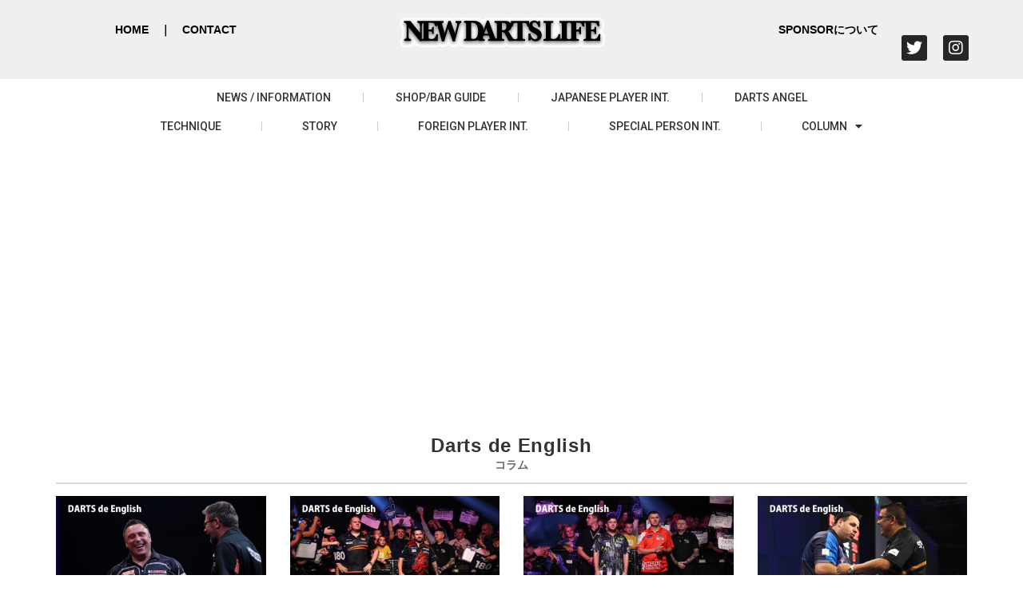

--- FILE ---
content_type: text/html; charset=UTF-8
request_url: http://newdartslife.com/column_cat/dartsde_english/
body_size: 18734
content:
<!doctype html><html lang="ja" prefix="og: https://ogp.me/ns#"><head><meta charset="UTF-8"><meta name="viewport" content="width=device-width, initial-scale=1"><link rel="profile" href="https://gmpg.org/xfn/11"><style>img:is([sizes="auto" i], [sizes^="auto," i]) { contain-intrinsic-size: 3000px 1500px }</style><title>Darts de English | 世界/日本 ダーツ情報　ニューダーツライフ　オフィシャルサイト</title><meta name="robots" content="follow, index, max-snippet:-1, max-video-preview:-1, max-image-preview:large"/><link rel="canonical" href="https://newdartslife.com/column_cat/dartsde_english/" /><meta property="og:locale" content="ja_JP" /><meta property="og:type" content="article" /><meta property="og:title" content="Darts de English | 世界/日本 ダーツ情報　ニューダーツライフ　オフィシャルサイト" /><meta property="og:url" content="https://newdartslife.com/column_cat/dartsde_english/" /><meta property="og:site_name" content="世界/日本 ダーツ情報　ニューダーツライフ　オフィシャルサイト" /><meta name="twitter:card" content="summary_large_image" /><meta name="twitter:title" content="Darts de English | 世界/日本 ダーツ情報　ニューダーツライフ　オフィシャルサイト" /><meta name="twitter:label1" content="コラム投稿" /><meta name="twitter:data1" content="14" /> <script type="application/ld+json" class="rank-math-schema">{"@context":"https://schema.org","@graph":[{"@type":"Organization","@id":"https://newdartslife.com/#organization","name":"\u4e16\u754c/\u65e5\u672c \u30c0\u30fc\u30c4\u60c5\u5831\u3000\u30cb\u30e5\u30fc\u30c0\u30fc\u30c4\u30e9\u30a4\u30d5\u3000\u30aa\u30d5\u30a3\u30b7\u30e3\u30eb\u30b5\u30a4\u30c8","url":"http://newdartslife.com","email":"info@newdartslife.com","logo":{"@type":"ImageObject","@id":"https://newdartslife.com/#logo","url":"http://newdartslife.com/wp-content/uploads/2022/08/logo.gif","contentUrl":"http://newdartslife.com/wp-content/uploads/2022/08/logo.gif","caption":"\u4e16\u754c/\u65e5\u672c \u30c0\u30fc\u30c4\u60c5\u5831\u3000\u30cb\u30e5\u30fc\u30c0\u30fc\u30c4\u30e9\u30a4\u30d5\u3000\u30aa\u30d5\u30a3\u30b7\u30e3\u30eb\u30b5\u30a4\u30c8","inLanguage":"ja","width":"261","height":"41"}},{"@type":"WebSite","@id":"https://newdartslife.com/#website","url":"https://newdartslife.com","name":"\u4e16\u754c/\u65e5\u672c \u30c0\u30fc\u30c4\u60c5\u5831\u3000\u30cb\u30e5\u30fc\u30c0\u30fc\u30c4\u30e9\u30a4\u30d5\u3000\u30aa\u30d5\u30a3\u30b7\u30e3\u30eb\u30b5\u30a4\u30c8","alternateName":"NEW DARTS LIFE","publisher":{"@id":"https://newdartslife.com/#organization"},"inLanguage":"ja"},{"@type":"BreadcrumbList","@id":"https://newdartslife.com/column_cat/dartsde_english/#breadcrumb","itemListElement":[{"@type":"ListItem","position":"1","item":{"@id":"http://newdartslife.com","name":"Home"}},{"@type":"ListItem","position":"2","item":{"@id":"https://newdartslife.com/column_cat/dartsde_english/","name":"Darts de English"}}]},{"@type":"CollectionPage","@id":"https://newdartslife.com/column_cat/dartsde_english/#webpage","url":"https://newdartslife.com/column_cat/dartsde_english/","name":"Darts de English | \u4e16\u754c/\u65e5\u672c \u30c0\u30fc\u30c4\u60c5\u5831\u3000\u30cb\u30e5\u30fc\u30c0\u30fc\u30c4\u30e9\u30a4\u30d5\u3000\u30aa\u30d5\u30a3\u30b7\u30e3\u30eb\u30b5\u30a4\u30c8","isPartOf":{"@id":"https://newdartslife.com/#website"},"inLanguage":"ja","breadcrumb":{"@id":"https://newdartslife.com/column_cat/dartsde_english/#breadcrumb"}}]}</script> <link rel="alternate" type="application/rss+xml" title="世界/日本 ダーツ情報　ニューダーツライフ　オフィシャルサイト &raquo; フィード" href="https://newdartslife.com/feed/" /><link rel="alternate" type="application/rss+xml" title="世界/日本 ダーツ情報　ニューダーツライフ　オフィシャルサイト &raquo; コメントフィード" href="https://newdartslife.com/comments/feed/" /><link rel="alternate" type="application/rss+xml" title="世界/日本 ダーツ情報　ニューダーツライフ　オフィシャルサイト &raquo; Darts de English コラムカテゴリー のフィード" href="https://newdartslife.com/column_cat/dartsde_english/feed/" /> <script>window._wpemojiSettings = {"baseUrl":"https:\/\/s.w.org\/images\/core\/emoji\/16.0.1\/72x72\/","ext":".png","svgUrl":"https:\/\/s.w.org\/images\/core\/emoji\/16.0.1\/svg\/","svgExt":".svg","source":{"concatemoji":"http:\/\/newdartslife.com\/wp-includes\/js\/wp-emoji-release.min.js?ver=6.8.3"}};
/*! This file is auto-generated */
!function(s,n){var o,i,e;function c(e){try{var t={supportTests:e,timestamp:(new Date).valueOf()};sessionStorage.setItem(o,JSON.stringify(t))}catch(e){}}function p(e,t,n){e.clearRect(0,0,e.canvas.width,e.canvas.height),e.fillText(t,0,0);var t=new Uint32Array(e.getImageData(0,0,e.canvas.width,e.canvas.height).data),a=(e.clearRect(0,0,e.canvas.width,e.canvas.height),e.fillText(n,0,0),new Uint32Array(e.getImageData(0,0,e.canvas.width,e.canvas.height).data));return t.every(function(e,t){return e===a[t]})}function u(e,t){e.clearRect(0,0,e.canvas.width,e.canvas.height),e.fillText(t,0,0);for(var n=e.getImageData(16,16,1,1),a=0;a<n.data.length;a++)if(0!==n.data[a])return!1;return!0}function f(e,t,n,a){switch(t){case"flag":return n(e,"\ud83c\udff3\ufe0f\u200d\u26a7\ufe0f","\ud83c\udff3\ufe0f\u200b\u26a7\ufe0f")?!1:!n(e,"\ud83c\udde8\ud83c\uddf6","\ud83c\udde8\u200b\ud83c\uddf6")&&!n(e,"\ud83c\udff4\udb40\udc67\udb40\udc62\udb40\udc65\udb40\udc6e\udb40\udc67\udb40\udc7f","\ud83c\udff4\u200b\udb40\udc67\u200b\udb40\udc62\u200b\udb40\udc65\u200b\udb40\udc6e\u200b\udb40\udc67\u200b\udb40\udc7f");case"emoji":return!a(e,"\ud83e\udedf")}return!1}function g(e,t,n,a){var r="undefined"!=typeof WorkerGlobalScope&&self instanceof WorkerGlobalScope?new OffscreenCanvas(300,150):s.createElement("canvas"),o=r.getContext("2d",{willReadFrequently:!0}),i=(o.textBaseline="top",o.font="600 32px Arial",{});return e.forEach(function(e){i[e]=t(o,e,n,a)}),i}function t(e){var t=s.createElement("script");t.src=e,t.defer=!0,s.head.appendChild(t)}"undefined"!=typeof Promise&&(o="wpEmojiSettingsSupports",i=["flag","emoji"],n.supports={everything:!0,everythingExceptFlag:!0},e=new Promise(function(e){s.addEventListener("DOMContentLoaded",e,{once:!0})}),new Promise(function(t){var n=function(){try{var e=JSON.parse(sessionStorage.getItem(o));if("object"==typeof e&&"number"==typeof e.timestamp&&(new Date).valueOf()<e.timestamp+604800&&"object"==typeof e.supportTests)return e.supportTests}catch(e){}return null}();if(!n){if("undefined"!=typeof Worker&&"undefined"!=typeof OffscreenCanvas&&"undefined"!=typeof URL&&URL.createObjectURL&&"undefined"!=typeof Blob)try{var e="postMessage("+g.toString()+"("+[JSON.stringify(i),f.toString(),p.toString(),u.toString()].join(",")+"));",a=new Blob([e],{type:"text/javascript"}),r=new Worker(URL.createObjectURL(a),{name:"wpTestEmojiSupports"});return void(r.onmessage=function(e){c(n=e.data),r.terminate(),t(n)})}catch(e){}c(n=g(i,f,p,u))}t(n)}).then(function(e){for(var t in e)n.supports[t]=e[t],n.supports.everything=n.supports.everything&&n.supports[t],"flag"!==t&&(n.supports.everythingExceptFlag=n.supports.everythingExceptFlag&&n.supports[t]);n.supports.everythingExceptFlag=n.supports.everythingExceptFlag&&!n.supports.flag,n.DOMReady=!1,n.readyCallback=function(){n.DOMReady=!0}}).then(function(){return e}).then(function(){var e;n.supports.everything||(n.readyCallback(),(e=n.source||{}).concatemoji?t(e.concatemoji):e.wpemoji&&e.twemoji&&(t(e.twemoji),t(e.wpemoji)))}))}((window,document),window._wpemojiSettings);</script> <style id='wp-emoji-styles-inline-css'>img.wp-smiley, img.emoji {
		display: inline !important;
		border: none !important;
		box-shadow: none !important;
		height: 1em !important;
		width: 1em !important;
		margin: 0 0.07em !important;
		vertical-align: -0.1em !important;
		background: none !important;
		padding: 0 !important;
	}</style><link rel='stylesheet' id='wp-block-library-css' href='http://newdartslife.com/wp-includes/css/dist/block-library/style.min.css?ver=6.8.3' media='all' /><style id='classic-theme-styles-inline-css'>/*! This file is auto-generated */
.wp-block-button__link{color:#fff;background-color:#32373c;border-radius:9999px;box-shadow:none;text-decoration:none;padding:calc(.667em + 2px) calc(1.333em + 2px);font-size:1.125em}.wp-block-file__button{background:#32373c;color:#fff;text-decoration:none}</style><style id='rank-math-toc-block-style-inline-css'>.wp-block-rank-math-toc-block nav ol{counter-reset:item}.wp-block-rank-math-toc-block nav ol li{display:block}.wp-block-rank-math-toc-block nav ol li:before{content:counters(item, ".") " ";counter-increment:item}</style><style id='global-styles-inline-css'>:root{--wp--preset--aspect-ratio--square: 1;--wp--preset--aspect-ratio--4-3: 4/3;--wp--preset--aspect-ratio--3-4: 3/4;--wp--preset--aspect-ratio--3-2: 3/2;--wp--preset--aspect-ratio--2-3: 2/3;--wp--preset--aspect-ratio--16-9: 16/9;--wp--preset--aspect-ratio--9-16: 9/16;--wp--preset--color--black: #000000;--wp--preset--color--cyan-bluish-gray: #abb8c3;--wp--preset--color--white: #ffffff;--wp--preset--color--pale-pink: #f78da7;--wp--preset--color--vivid-red: #cf2e2e;--wp--preset--color--luminous-vivid-orange: #ff6900;--wp--preset--color--luminous-vivid-amber: #fcb900;--wp--preset--color--light-green-cyan: #7bdcb5;--wp--preset--color--vivid-green-cyan: #00d084;--wp--preset--color--pale-cyan-blue: #8ed1fc;--wp--preset--color--vivid-cyan-blue: #0693e3;--wp--preset--color--vivid-purple: #9b51e0;--wp--preset--gradient--vivid-cyan-blue-to-vivid-purple: linear-gradient(135deg,rgba(6,147,227,1) 0%,rgb(155,81,224) 100%);--wp--preset--gradient--light-green-cyan-to-vivid-green-cyan: linear-gradient(135deg,rgb(122,220,180) 0%,rgb(0,208,130) 100%);--wp--preset--gradient--luminous-vivid-amber-to-luminous-vivid-orange: linear-gradient(135deg,rgba(252,185,0,1) 0%,rgba(255,105,0,1) 100%);--wp--preset--gradient--luminous-vivid-orange-to-vivid-red: linear-gradient(135deg,rgba(255,105,0,1) 0%,rgb(207,46,46) 100%);--wp--preset--gradient--very-light-gray-to-cyan-bluish-gray: linear-gradient(135deg,rgb(238,238,238) 0%,rgb(169,184,195) 100%);--wp--preset--gradient--cool-to-warm-spectrum: linear-gradient(135deg,rgb(74,234,220) 0%,rgb(151,120,209) 20%,rgb(207,42,186) 40%,rgb(238,44,130) 60%,rgb(251,105,98) 80%,rgb(254,248,76) 100%);--wp--preset--gradient--blush-light-purple: linear-gradient(135deg,rgb(255,206,236) 0%,rgb(152,150,240) 100%);--wp--preset--gradient--blush-bordeaux: linear-gradient(135deg,rgb(254,205,165) 0%,rgb(254,45,45) 50%,rgb(107,0,62) 100%);--wp--preset--gradient--luminous-dusk: linear-gradient(135deg,rgb(255,203,112) 0%,rgb(199,81,192) 50%,rgb(65,88,208) 100%);--wp--preset--gradient--pale-ocean: linear-gradient(135deg,rgb(255,245,203) 0%,rgb(182,227,212) 50%,rgb(51,167,181) 100%);--wp--preset--gradient--electric-grass: linear-gradient(135deg,rgb(202,248,128) 0%,rgb(113,206,126) 100%);--wp--preset--gradient--midnight: linear-gradient(135deg,rgb(2,3,129) 0%,rgb(40,116,252) 100%);--wp--preset--font-size--small: 13px;--wp--preset--font-size--medium: 20px;--wp--preset--font-size--large: 36px;--wp--preset--font-size--x-large: 42px;--wp--preset--spacing--20: 0.44rem;--wp--preset--spacing--30: 0.67rem;--wp--preset--spacing--40: 1rem;--wp--preset--spacing--50: 1.5rem;--wp--preset--spacing--60: 2.25rem;--wp--preset--spacing--70: 3.38rem;--wp--preset--spacing--80: 5.06rem;--wp--preset--shadow--natural: 6px 6px 9px rgba(0, 0, 0, 0.2);--wp--preset--shadow--deep: 12px 12px 50px rgba(0, 0, 0, 0.4);--wp--preset--shadow--sharp: 6px 6px 0px rgba(0, 0, 0, 0.2);--wp--preset--shadow--outlined: 6px 6px 0px -3px rgba(255, 255, 255, 1), 6px 6px rgba(0, 0, 0, 1);--wp--preset--shadow--crisp: 6px 6px 0px rgba(0, 0, 0, 1);}:where(.is-layout-flex){gap: 0.5em;}:where(.is-layout-grid){gap: 0.5em;}body .is-layout-flex{display: flex;}.is-layout-flex{flex-wrap: wrap;align-items: center;}.is-layout-flex > :is(*, div){margin: 0;}body .is-layout-grid{display: grid;}.is-layout-grid > :is(*, div){margin: 0;}:where(.wp-block-columns.is-layout-flex){gap: 2em;}:where(.wp-block-columns.is-layout-grid){gap: 2em;}:where(.wp-block-post-template.is-layout-flex){gap: 1.25em;}:where(.wp-block-post-template.is-layout-grid){gap: 1.25em;}.has-black-color{color: var(--wp--preset--color--black) !important;}.has-cyan-bluish-gray-color{color: var(--wp--preset--color--cyan-bluish-gray) !important;}.has-white-color{color: var(--wp--preset--color--white) !important;}.has-pale-pink-color{color: var(--wp--preset--color--pale-pink) !important;}.has-vivid-red-color{color: var(--wp--preset--color--vivid-red) !important;}.has-luminous-vivid-orange-color{color: var(--wp--preset--color--luminous-vivid-orange) !important;}.has-luminous-vivid-amber-color{color: var(--wp--preset--color--luminous-vivid-amber) !important;}.has-light-green-cyan-color{color: var(--wp--preset--color--light-green-cyan) !important;}.has-vivid-green-cyan-color{color: var(--wp--preset--color--vivid-green-cyan) !important;}.has-pale-cyan-blue-color{color: var(--wp--preset--color--pale-cyan-blue) !important;}.has-vivid-cyan-blue-color{color: var(--wp--preset--color--vivid-cyan-blue) !important;}.has-vivid-purple-color{color: var(--wp--preset--color--vivid-purple) !important;}.has-black-background-color{background-color: var(--wp--preset--color--black) !important;}.has-cyan-bluish-gray-background-color{background-color: var(--wp--preset--color--cyan-bluish-gray) !important;}.has-white-background-color{background-color: var(--wp--preset--color--white) !important;}.has-pale-pink-background-color{background-color: var(--wp--preset--color--pale-pink) !important;}.has-vivid-red-background-color{background-color: var(--wp--preset--color--vivid-red) !important;}.has-luminous-vivid-orange-background-color{background-color: var(--wp--preset--color--luminous-vivid-orange) !important;}.has-luminous-vivid-amber-background-color{background-color: var(--wp--preset--color--luminous-vivid-amber) !important;}.has-light-green-cyan-background-color{background-color: var(--wp--preset--color--light-green-cyan) !important;}.has-vivid-green-cyan-background-color{background-color: var(--wp--preset--color--vivid-green-cyan) !important;}.has-pale-cyan-blue-background-color{background-color: var(--wp--preset--color--pale-cyan-blue) !important;}.has-vivid-cyan-blue-background-color{background-color: var(--wp--preset--color--vivid-cyan-blue) !important;}.has-vivid-purple-background-color{background-color: var(--wp--preset--color--vivid-purple) !important;}.has-black-border-color{border-color: var(--wp--preset--color--black) !important;}.has-cyan-bluish-gray-border-color{border-color: var(--wp--preset--color--cyan-bluish-gray) !important;}.has-white-border-color{border-color: var(--wp--preset--color--white) !important;}.has-pale-pink-border-color{border-color: var(--wp--preset--color--pale-pink) !important;}.has-vivid-red-border-color{border-color: var(--wp--preset--color--vivid-red) !important;}.has-luminous-vivid-orange-border-color{border-color: var(--wp--preset--color--luminous-vivid-orange) !important;}.has-luminous-vivid-amber-border-color{border-color: var(--wp--preset--color--luminous-vivid-amber) !important;}.has-light-green-cyan-border-color{border-color: var(--wp--preset--color--light-green-cyan) !important;}.has-vivid-green-cyan-border-color{border-color: var(--wp--preset--color--vivid-green-cyan) !important;}.has-pale-cyan-blue-border-color{border-color: var(--wp--preset--color--pale-cyan-blue) !important;}.has-vivid-cyan-blue-border-color{border-color: var(--wp--preset--color--vivid-cyan-blue) !important;}.has-vivid-purple-border-color{border-color: var(--wp--preset--color--vivid-purple) !important;}.has-vivid-cyan-blue-to-vivid-purple-gradient-background{background: var(--wp--preset--gradient--vivid-cyan-blue-to-vivid-purple) !important;}.has-light-green-cyan-to-vivid-green-cyan-gradient-background{background: var(--wp--preset--gradient--light-green-cyan-to-vivid-green-cyan) !important;}.has-luminous-vivid-amber-to-luminous-vivid-orange-gradient-background{background: var(--wp--preset--gradient--luminous-vivid-amber-to-luminous-vivid-orange) !important;}.has-luminous-vivid-orange-to-vivid-red-gradient-background{background: var(--wp--preset--gradient--luminous-vivid-orange-to-vivid-red) !important;}.has-very-light-gray-to-cyan-bluish-gray-gradient-background{background: var(--wp--preset--gradient--very-light-gray-to-cyan-bluish-gray) !important;}.has-cool-to-warm-spectrum-gradient-background{background: var(--wp--preset--gradient--cool-to-warm-spectrum) !important;}.has-blush-light-purple-gradient-background{background: var(--wp--preset--gradient--blush-light-purple) !important;}.has-blush-bordeaux-gradient-background{background: var(--wp--preset--gradient--blush-bordeaux) !important;}.has-luminous-dusk-gradient-background{background: var(--wp--preset--gradient--luminous-dusk) !important;}.has-pale-ocean-gradient-background{background: var(--wp--preset--gradient--pale-ocean) !important;}.has-electric-grass-gradient-background{background: var(--wp--preset--gradient--electric-grass) !important;}.has-midnight-gradient-background{background: var(--wp--preset--gradient--midnight) !important;}.has-small-font-size{font-size: var(--wp--preset--font-size--small) !important;}.has-medium-font-size{font-size: var(--wp--preset--font-size--medium) !important;}.has-large-font-size{font-size: var(--wp--preset--font-size--large) !important;}.has-x-large-font-size{font-size: var(--wp--preset--font-size--x-large) !important;}
:where(.wp-block-post-template.is-layout-flex){gap: 1.25em;}:where(.wp-block-post-template.is-layout-grid){gap: 1.25em;}
:where(.wp-block-columns.is-layout-flex){gap: 2em;}:where(.wp-block-columns.is-layout-grid){gap: 2em;}
:root :where(.wp-block-pullquote){font-size: 1.5em;line-height: 1.6;}</style><link rel='stylesheet' id='contact-form-7-css' href='http://newdartslife.com/wp-content/plugins/contact-form-7/includes/css/styles.css?ver=5.8.5' media='all' /><link rel='stylesheet' id='wpdm-font-awesome-css' href='http://newdartslife.com/wp-content/plugins/download-manager/assets/fontawesome/css/all.min.css?ver=6.8.3' media='all' /><link rel='stylesheet' id='wpdm-frontend-css-css' href='http://newdartslife.com/wp-content/plugins/download-manager/assets/bootstrap/css/bootstrap.min.css?ver=6.8.3' media='all' /><link rel='stylesheet' id='wpdm-front-css' href='http://newdartslife.com/wp-content/plugins/download-manager/assets/css/front.css?ver=6.8.3' media='all' /><link rel='stylesheet' id='hello-elementor-css' href='http://newdartslife.com/wp-content/themes/hello-elementor/style.min.css?ver=3.0.0' media='all' /><link rel='stylesheet' id='hello-elementor-theme-style-css' href='http://newdartslife.com/wp-content/themes/hello-elementor/theme.min.css?ver=3.0.0' media='all' /><link rel='stylesheet' id='hello-elementor-header-footer-css' href='http://newdartslife.com/wp-content/themes/hello-elementor/header-footer.min.css?ver=3.0.0' media='all' /><link rel='stylesheet' id='elementor-icons-css' href='http://newdartslife.com/wp-content/plugins/elementor/assets/lib/eicons/css/elementor-icons.min.css?ver=5.25.0' media='all' /><link rel='stylesheet' id='elementor-frontend-css' href='http://newdartslife.com/wp-content/plugins/elementor/assets/css/frontend.min.css?ver=3.18.3' media='all' /><link rel='stylesheet' id='swiper-css' href='http://newdartslife.com/wp-content/plugins/elementor/assets/lib/swiper/css/swiper.min.css?ver=5.3.6' media='all' /><link rel='stylesheet' id='elementor-post-4547-css' href='http://newdartslife.com/wp-content/uploads/elementor/css/post-4547.css?ver=1704331606' media='all' /><link rel='stylesheet' id='elementor-pro-css' href='http://newdartslife.com/wp-content/plugins/elementor-pro/assets/css/frontend.min.css?ver=3.18.2' media='all' /><link rel='stylesheet' id='elementor-post-10055-css' href='http://newdartslife.com/wp-content/uploads/elementor/css/post-10055.css?ver=1726219286' media='all' /><link rel='stylesheet' id='elementor-post-10058-css' href='http://newdartslife.com/wp-content/uploads/elementor/css/post-10058.css?ver=1704332039' media='all' /><link rel='stylesheet' id='elementor-post-10460-css' href='http://newdartslife.com/wp-content/uploads/elementor/css/post-10460.css?ver=1704332708' media='all' /><link rel='stylesheet' id='hello-elementor-child-style-css' href='http://newdartslife.com/wp-content/themes/hello-theme-child-master/style.css?ver=1.0.0' media='all' /><link rel='stylesheet' id='google-fonts-1-css' href='https://fonts.googleapis.com/css?family=Roboto%3A100%2C100italic%2C200%2C200italic%2C300%2C300italic%2C400%2C400italic%2C500%2C500italic%2C600%2C600italic%2C700%2C700italic%2C800%2C800italic%2C900%2C900italic%7CRoboto+Slab%3A100%2C100italic%2C200%2C200italic%2C300%2C300italic%2C400%2C400italic%2C500%2C500italic%2C600%2C600italic%2C700%2C700italic%2C800%2C800italic%2C900%2C900italic&#038;display=auto&#038;ver=6.8.3' media='all' /><link rel='stylesheet' id='elementor-icons-shared-0-css' href='http://newdartslife.com/wp-content/plugins/elementor/assets/lib/font-awesome/css/fontawesome.min.css?ver=5.15.3' media='all' /><link rel='stylesheet' id='elementor-icons-fa-brands-css' href='http://newdartslife.com/wp-content/plugins/elementor/assets/lib/font-awesome/css/brands.min.css?ver=5.15.3' media='all' /><link rel='stylesheet' id='elementor-icons-fa-solid-css' href='http://newdartslife.com/wp-content/plugins/elementor/assets/lib/font-awesome/css/solid.min.css?ver=5.15.3' media='all' /><link rel="preconnect" href="https://fonts.gstatic.com/" crossorigin><script src="http://newdartslife.com/wp-includes/js/jquery/jquery.min.js?ver=3.7.1" id="jquery-core-js"></script> <script src="http://newdartslife.com/wp-includes/js/jquery/jquery-migrate.min.js?ver=3.4.1" id="jquery-migrate-js"></script> <script src="http://newdartslife.com/wp-content/plugins/download-manager/assets/bootstrap/js/popper.min.js?ver=6.8.3" id="wpdm-poper-js"></script> <script src="http://newdartslife.com/wp-content/plugins/download-manager/assets/bootstrap/js/bootstrap.min.js?ver=6.8.3" id="wpdm-frontend-js-js"></script> <script id="wpdm-frontjs-js-extra">var wpdm_url = {"home":"https:\/\/newdartslife.com\/","site":"http:\/\/newdartslife.com\/","ajax":"https:\/\/newdartslife.com\/wp-admin\/admin-ajax.php"};
var wpdm_js = {"spinner":"<i class=\"fas fa-sun fa-spin\"><\/i>","client_id":"d243fba3e3d5ce7cf686dc28813091ce"};
var wpdm_strings = {"pass_var":"Password Verified!","pass_var_q":"Please click following button to start download.","start_dl":"Start Download"};</script> <script src="http://newdartslife.com/wp-content/plugins/download-manager/assets/js/front.js?ver=3.2.83" id="wpdm-frontjs-js"></script> <link rel="https://api.w.org/" href="https://newdartslife.com/wp-json/" /><link rel="EditURI" type="application/rsd+xml" title="RSD" href="https://newdartslife.com/xmlrpc.php?rsd" /><meta name="generator" content="WordPress 6.8.3" />  <script async src="https://pagead2.googlesyndication.com/pagead/js/adsbygoogle.js?client=ca-pub-3925540055672243"
     crossorigin="anonymous"></script>
<style>/* ここにCSSコードを追加

例:
.example {
    color: red;
}

CSS の知識に磨きをかけるためにご覧ください。
http://www.w3schools.com/css/css_syntax.asp

コメント終わり */ 


/* reCAPCHA ロゴ削除 */
.grecaptcha-badge { visibility: hidden; }

body {
  font-family: "游ゴシック体", YuGothic, "游ゴシック Medium", "Yu Gothic Medium", "游ゴシック", "Yu Gothic", sans-serif;
}

.elementor-nav-menu__align-center .elementor-nav-menu, .elementor-nav-menu__align-justify .elementor-nav-menu--layout-horizontal .elementor-nav-menu>li>a {
	text-align:center;
}

.small-menu {
	font-size:12px;
}
.elementor-widget:not(:last-child) {
    margin-bottom: 5px;
}

h2 {
	margin-top: 35px;
	margin-bottom:20px;
	font-size: 24px;
	font-weight: 600;
}
.elementor-5034 .elementor-element.elementor-element-9f9e4a0 .elementor-heading-title ,
.elementor-10141 .elementor-element.elementor-element-5df84895 .elementor-heading-title,
.elementor-10163 .elementor-element.elementor-element-19a1c149 .elementor-heading-title,
.elementor-10169 .elementor-element.elementor-element-6fbd2ebe .elementor-heading-title,
.elementor-10188 .elementor-element.elementor-element-5c1cc773 .elementor-heading-title,
.elementor-10191 .elementor-element.elementor-element-18a761ae .elementor-heading-title,
.elementor-10185 .elementor-element.elementor-element-55fc51ba .elementor-heading-title,
.elementor-10176 .elementor-element.elementor-element-4b75528f .elementor-heading-title,
.elementor-10179 .elementor-element.elementor-element-7e0e2626 .elementor-heading-title ,
.elementor-10182 .elementor-element.elementor-element-3ac5c954 .elementor-heading-title  {
	font-size:22px;
	font-weight: 600;
	line-height:1.6;
}

/*Contact Form 7カスタマイズ*/
/*スマホContact Form 7カスタマイズ*/
@media(max-width:500px){
.inquiry th,.inquiry td {
 display:block!important;
 width:100%!important;
 border-top:none!important;
 -webkit-box-sizing:border-box!important;
 -moz-box-sizing:border-box!important;
 box-sizing:border-box!important;
}
.inquiry tr:first-child th{
 border-top:1px solid #d7d7d7!important;
}
/* 必須・任意のサイズ調整 */	
.inquiry .haveto,.inquiry .any {	
font-size:10px;
}}
/*見出し欄*/
.inquiry th{
 text-align:left;
 font-size:14px;
 color:#444;
 padding-right:5px;
 width:30%;
 background:#f7f7f7;
 border:solid 1px #d7d7d7;
}
/*通常欄*/
.inquiry td{
 font-size:13px;
 border:solid 1px #d7d7d7;	
background-color:#f7f7f7;
}

/*必須の調整*/
.haveto{
 font-size:7px;
 padding:5px;
 background:#dc143c;
 color:#fff;
 border-radius:2px;
 margin-right:8px;
 position:relative;
 bottom:1px;
}
/*任意の調整*/
.any{
 font-size:7px;
 padding:5px;
 background:#666666;
 color:#fff;
 border-radius:2px;
 margin-right:5px;
 position:relative;
 bottom:1px;
}
/*ラジオボタンを縦並び指定*/
.verticallist .wpcf7-list-item{
 display:block;
}
/*送信ボタンのデザイン変更*/
#formbtn{
 display: block;
 padding:15px;
 width:100%;
 background:#000000;
 color:#fff;
 font-size:18px;
 font-weight:bold;	 
 border-radius:2px;
 margin:25px auto 0;
	 border:none;
}
/*送信ボタンマウスホバー時*/
#formbtn:hover{
 background:#666666;
 color:#ffffff;
 border:none;
}</style><meta name="generator" content="Elementor 3.18.3; features: e_dom_optimization, e_optimized_assets_loading, additional_custom_breakpoints, block_editor_assets_optimize, e_image_loading_optimization; settings: css_print_method-external, google_font-enabled, font_display-auto"><style type="text/css">.broken_link, a.broken_link {
	text-decoration: line-through;
}</style><script id="google_gtagjs" src="https://www.googletagmanager.com/gtag/js?id=G-0J39FKTEEM" async></script> <script id="google_gtagjs-inline">window.dataLayer = window.dataLayer || [];function gtag(){dataLayer.push(arguments);}gtag('js', new Date());gtag('config', 'G-0J39FKTEEM', {} );</script> <style id="wp-custom-css">figcaption{
	font-style: normal;
	line-height: 1.6;
	padding-top: 5px !important; 
}</style><meta name="generator" content="WordPress Download Manager 3.2.83" /><style>/* WPDM Link Template Styles */</style><style>:root {
                --color-primary: #4a8eff;
                --color-primary-rgb: 74, 142, 255;
                --color-primary-hover: #5998ff;
                --color-primary-active: #3281ff;
                --color-secondary: #6c757d;
                --color-secondary-rgb: 108, 117, 125;
                --color-secondary-hover: #6c757d;
                --color-secondary-active: #6c757d;
                --color-success: #018e11;
                --color-success-rgb: 1, 142, 17;
                --color-success-hover: #0aad01;
                --color-success-active: #0c8c01;
                --color-info: #2CA8FF;
                --color-info-rgb: 44, 168, 255;
                --color-info-hover: #2CA8FF;
                --color-info-active: #2CA8FF;
                --color-warning: #FFB236;
                --color-warning-rgb: 255, 178, 54;
                --color-warning-hover: #FFB236;
                --color-warning-active: #FFB236;
                --color-danger: #ff5062;
                --color-danger-rgb: 255, 80, 98;
                --color-danger-hover: #ff5062;
                --color-danger-active: #ff5062;
                --color-green: #30b570;
                --color-blue: #0073ff;
                --color-purple: #8557D3;
                --color-red: #ff5062;
                --color-muted: rgba(69, 89, 122, 0.6);
                --wpdm-font: "Rubik", -apple-system, BlinkMacSystemFont, "Segoe UI", Roboto, Helvetica, Arial, sans-serif, "Apple Color Emoji", "Segoe UI Emoji", "Segoe UI Symbol";
            }

            .wpdm-download-link.btn.btn-primary.btn-lg {
                border-radius: 4px;
            }</style></head><body class="archive tax-column_cat term-dartsde_english term-91 wp-custom-logo wp-theme-hello-elementor wp-child-theme-hello-theme-child-master elementor-default elementor-template-full-width elementor-kit-4547 elementor-page-10460"> <a class="skip-link screen-reader-text" href="#content">コンテンツにスキップ</a><div data-elementor-type="header" data-elementor-id="10055" class="elementor elementor-10055 elementor-location-header" data-elementor-post-type="elementor_library"><header class="elementor-section elementor-top-section elementor-element elementor-element-afbb07d elementor-section-full_width elementor-section-stretched elementor-hidden-tablet elementor-hidden-mobile elementor-section-height-default elementor-section-height-default" data-id="afbb07d" data-element_type="section" data-settings="{&quot;stretch_section&quot;:&quot;section-stretched&quot;}"><div class="elementor-container elementor-column-gap-default"><div class="elementor-column elementor-col-100 elementor-top-column elementor-element elementor-element-ee2773e" data-id="ee2773e" data-element_type="column"><div class="elementor-widget-wrap elementor-element-populated"><section class="elementor-section elementor-inner-section elementor-element elementor-element-b98a5df elementor-section-boxed elementor-section-height-default elementor-section-height-default" data-id="b98a5df" data-element_type="section" data-settings="{&quot;background_background&quot;:&quot;classic&quot;}"><div class="elementor-container elementor-column-gap-default"><div class="elementor-column elementor-col-33 elementor-inner-column elementor-element elementor-element-ca7e9d3" data-id="ca7e9d3" data-element_type="column"><div class="elementor-widget-wrap elementor-element-populated"><div class="elementor-element elementor-element-bb48fb9 elementor-widget elementor-widget-text-editor" data-id="bb48fb9" data-element_type="widget" data-widget_type="text-editor.default"><div class="elementor-widget-container"><p><a style="color: #000;" href="#">HOME</a>　｜　<a style="color: #000;" href="./contact/">CONTACT</a></p></div></div></div></div><div class="elementor-column elementor-col-33 elementor-inner-column elementor-element elementor-element-052c9ce" data-id="052c9ce" data-element_type="column"><div class="elementor-widget-wrap elementor-element-populated"><div class="elementor-element elementor-element-2439b93 elementor-widget elementor-widget-image" data-id="2439b93" data-element_type="widget" data-widget_type="image.default"><div class="elementor-widget-container"> <a href="https://newdartslife.com/"> <img width="261" height="41" src="https://newdartslife.com/wp-content/uploads/2022/08/logo.gif" class="attachment-full size-full wp-image-4902" alt="New Darts Life logo" /> </a></div></div></div></div><div class="elementor-column elementor-col-33 elementor-inner-column elementor-element elementor-element-3a40563" data-id="3a40563" data-element_type="column"><div class="elementor-widget-wrap elementor-element-populated"><div class="elementor-element elementor-element-609a04f elementor-widget elementor-widget-text-editor" data-id="609a04f" data-element_type="widget" data-widget_type="text-editor.default"><div class="elementor-widget-container"> <a style="color: #000;" href="./sponser/">SPONSORについて</a>　</div></div><div class="elementor-element elementor-element-d6b5571 e-grid-align-right elementor-hidden-mobile elementor-shape-rounded elementor-grid-0 elementor-widget elementor-widget-social-icons" data-id="d6b5571" data-element_type="widget" data-widget_type="social-icons.default"><div class="elementor-widget-container"><div class="elementor-social-icons-wrapper elementor-grid"> <span class="elementor-grid-item"> <a class="elementor-icon elementor-social-icon elementor-social-icon-twitter elementor-repeater-item-3da1164" href="https://twitter.com/newdartslife" target="_blank" rel="nofollow"> <span class="elementor-screen-only">Twitter</span> <i class="fab fa-twitter"></i> </a> </span> <span class="elementor-grid-item"> <a class="elementor-icon elementor-social-icon elementor-social-icon-instagram elementor-repeater-item-4f904d8" href="https://www.instagram.com/newdartslife/" target="_blank" rel="nofollow"> <span class="elementor-screen-only">Instagram</span> <i class="fab fa-instagram"></i> </a> </span></div></div></div></div></div></div></section><section class="elementor-section elementor-inner-section elementor-element elementor-element-77a15f8 elementor-section-boxed elementor-section-height-default elementor-section-height-default" data-id="77a15f8" data-element_type="section"><div class="elementor-container elementor-column-gap-default"><div class="elementor-column elementor-col-100 elementor-inner-column elementor-element elementor-element-2eb00f1" data-id="2eb00f1" data-element_type="column"><div class="elementor-widget-wrap elementor-element-populated"><div class="elementor-element elementor-element-64367a7 elementor-nav-menu__align-center elementor-nav-menu--dropdown-none elementor-widget elementor-widget-nav-menu" data-id="64367a7" data-element_type="widget" data-settings="{&quot;layout&quot;:&quot;horizontal&quot;,&quot;submenu_icon&quot;:{&quot;value&quot;:&quot;&lt;i class=\&quot;fas fa-caret-down\&quot;&gt;&lt;\/i&gt;&quot;,&quot;library&quot;:&quot;fa-solid&quot;}}" data-widget_type="nav-menu.default"><div class="elementor-widget-container"><nav class="elementor-nav-menu--main elementor-nav-menu__container elementor-nav-menu--layout-horizontal e--pointer-none"><ul id="menu-1-64367a7" class="elementor-nav-menu"><li class="menu-item menu-item-type-post_type menu-item-object-page menu-item-4938"><a href="https://newdartslife.com/news-info/" class="elementor-item">NEWS / INFORMATION</a></li><li class="menu-item menu-item-type-post_type menu-item-object-page menu-item-19667"><a href="https://newdartslife.com/shop-bar-guide/" class="elementor-item">SHOP/BAR GUIDE</a></li><li class="menu-item menu-item-type-post_type menu-item-object-page menu-item-10341"><a href="https://newdartslife.com/japanese-player-int/" class="elementor-item">JAPANESE PLAYER INT.</a></li><li class="menu-item menu-item-type-post_type menu-item-object-page menu-item-14724"><a href="https://newdartslife.com/darts-angel/" class="elementor-item">DARTS ANGEL</a></li></ul></nav><nav class="elementor-nav-menu--dropdown elementor-nav-menu__container" aria-hidden="true"><ul id="menu-2-64367a7" class="elementor-nav-menu"><li class="menu-item menu-item-type-post_type menu-item-object-page menu-item-4938"><a href="https://newdartslife.com/news-info/" class="elementor-item" tabindex="-1">NEWS / INFORMATION</a></li><li class="menu-item menu-item-type-post_type menu-item-object-page menu-item-19667"><a href="https://newdartslife.com/shop-bar-guide/" class="elementor-item" tabindex="-1">SHOP/BAR GUIDE</a></li><li class="menu-item menu-item-type-post_type menu-item-object-page menu-item-10341"><a href="https://newdartslife.com/japanese-player-int/" class="elementor-item" tabindex="-1">JAPANESE PLAYER INT.</a></li><li class="menu-item menu-item-type-post_type menu-item-object-page menu-item-14724"><a href="https://newdartslife.com/darts-angel/" class="elementor-item" tabindex="-1">DARTS ANGEL</a></li></ul></nav></div></div></div></div></div></section><section class="elementor-section elementor-inner-section elementor-element elementor-element-adf441c elementor-section-boxed elementor-section-height-default elementor-section-height-default" data-id="adf441c" data-element_type="section"><div class="elementor-container elementor-column-gap-default"><div class="elementor-column elementor-col-100 elementor-inner-column elementor-element elementor-element-7f27df6" data-id="7f27df6" data-element_type="column"><div class="elementor-widget-wrap elementor-element-populated"><div class="elementor-element elementor-element-9c5c689 elementor-nav-menu__align-center elementor-nav-menu--dropdown-tablet elementor-nav-menu__text-align-aside elementor-nav-menu--toggle elementor-nav-menu--burger elementor-widget elementor-widget-nav-menu" data-id="9c5c689" data-element_type="widget" data-settings="{&quot;layout&quot;:&quot;horizontal&quot;,&quot;submenu_icon&quot;:{&quot;value&quot;:&quot;&lt;i class=\&quot;fas fa-caret-down\&quot;&gt;&lt;\/i&gt;&quot;,&quot;library&quot;:&quot;fa-solid&quot;},&quot;toggle&quot;:&quot;burger&quot;}" data-widget_type="nav-menu.default"><div class="elementor-widget-container"><nav class="elementor-nav-menu--main elementor-nav-menu__container elementor-nav-menu--layout-horizontal e--pointer-none"><ul id="menu-1-9c5c689" class="elementor-nav-menu"><li class="menu-item menu-item-type-post_type menu-item-object-page menu-item-4933"><a href="https://newdartslife.com/technique/" class="elementor-item">TECHNIQUE</a></li><li class="menu-item menu-item-type-post_type menu-item-object-page menu-item-4931"><a href="https://newdartslife.com/story/" class="elementor-item">STORY</a></li><li class="menu-item menu-item-type-post_type menu-item-object-page menu-item-14725"><a href="https://newdartslife.com/foreign-player-int/" class="elementor-item">FOREIGN PLAYER INT.</a></li><li class="menu-item menu-item-type-post_type menu-item-object-page menu-item-4930"><a href="https://newdartslife.com/special-person-int/" class="elementor-item">SPECIAL PERSON INT.</a></li><li class="menu-item menu-item-type-post_type menu-item-object-page current-menu-ancestor current-menu-parent current_page_parent current_page_ancestor menu-item-has-children menu-item-4934"><a href="https://newdartslife.com/column/" class="elementor-item">COLUMN</a><ul class="sub-menu elementor-nav-menu--dropdown"><li class="menu-item menu-item-type-custom menu-item-object-custom menu-item-10517"><a href="https://newdartslife.com/column_cat/sakai/" class="elementor-sub-item">SAKAI</a></li><li class="menu-item menu-item-type-custom menu-item-object-custom menu-item-10516"><a href="https://newdartslife.com/column_cat/ktm/" class="elementor-sub-item">KTM.</a></li><li class="menu-item menu-item-type-custom menu-item-object-custom menu-item-10518"><a href="https://newdartslife.com/column_cat/jinta/" class="elementor-sub-item">JINTA</a></li><li class="menu-item menu-item-type-custom menu-item-object-custom menu-item-10524"><a href="https://newdartslife.com/column_cat/igarashi/" class="elementor-sub-item">IGARASHI</a></li><li class="menu-item menu-item-type-custom menu-item-object-custom menu-item-10523"><a href="https://newdartslife.com/column_cat/ayano/" class="elementor-sub-item">AYANO</a></li><li class="menu-item menu-item-type-custom menu-item-object-custom menu-item-10519"><a href="https://newdartslife.com/column_cat/toshi/" class="elementor-sub-item">TOSHI</a></li><li class="menu-item menu-item-type-custom menu-item-object-custom menu-item-10522"><a href="https://newdartslife.com/column_cat/pdc_kentaro/" class="elementor-sub-item">PDC Challenge KENTARO</a></li><li class="menu-item menu-item-type-custom menu-item-object-custom menu-item-10521"><a href="https://newdartslife.com/column_cat/big-baby/" class="elementor-sub-item">Big Baby</a></li><li class="menu-item menu-item-type-custom menu-item-object-custom menu-item-10520"><a href="https://newdartslife.com/column_cat/rin/" class="elementor-sub-item">RIN</a></li><li class="menu-item menu-item-type-custom menu-item-object-custom current-menu-item menu-item-10525"><a href="https://newdartslife.com/column_cat/dartsde_english/" aria-current="page" class="elementor-sub-item elementor-item-active">Darts de English</a></li><li class="menu-item menu-item-type-custom menu-item-object-custom menu-item-10526"><a href="https://newdartslife.com/column_cat/psychology/" class="elementor-sub-item">Darts Psycology</a></li><li class="menu-item menu-item-type-custom menu-item-object-custom menu-item-10527"><a href="https://newdartslife.com/column_cat/darts_science/" class="elementor-sub-item">Darts Science</a></li></ul></li></ul></nav><div class="elementor-menu-toggle" role="button" tabindex="0" aria-label="Menu Toggle" aria-expanded="false"> <i aria-hidden="true" role="presentation" class="elementor-menu-toggle__icon--open eicon-menu-bar"></i><i aria-hidden="true" role="presentation" class="elementor-menu-toggle__icon--close eicon-close"></i> <span class="elementor-screen-only">メニュー</span></div><nav class="elementor-nav-menu--dropdown elementor-nav-menu__container" aria-hidden="true"><ul id="menu-2-9c5c689" class="elementor-nav-menu"><li class="menu-item menu-item-type-post_type menu-item-object-page menu-item-4933"><a href="https://newdartslife.com/technique/" class="elementor-item" tabindex="-1">TECHNIQUE</a></li><li class="menu-item menu-item-type-post_type menu-item-object-page menu-item-4931"><a href="https://newdartslife.com/story/" class="elementor-item" tabindex="-1">STORY</a></li><li class="menu-item menu-item-type-post_type menu-item-object-page menu-item-14725"><a href="https://newdartslife.com/foreign-player-int/" class="elementor-item" tabindex="-1">FOREIGN PLAYER INT.</a></li><li class="menu-item menu-item-type-post_type menu-item-object-page menu-item-4930"><a href="https://newdartslife.com/special-person-int/" class="elementor-item" tabindex="-1">SPECIAL PERSON INT.</a></li><li class="menu-item menu-item-type-post_type menu-item-object-page current-menu-ancestor current-menu-parent current_page_parent current_page_ancestor menu-item-has-children menu-item-4934"><a href="https://newdartslife.com/column/" class="elementor-item" tabindex="-1">COLUMN</a><ul class="sub-menu elementor-nav-menu--dropdown"><li class="menu-item menu-item-type-custom menu-item-object-custom menu-item-10517"><a href="https://newdartslife.com/column_cat/sakai/" class="elementor-sub-item" tabindex="-1">SAKAI</a></li><li class="menu-item menu-item-type-custom menu-item-object-custom menu-item-10516"><a href="https://newdartslife.com/column_cat/ktm/" class="elementor-sub-item" tabindex="-1">KTM.</a></li><li class="menu-item menu-item-type-custom menu-item-object-custom menu-item-10518"><a href="https://newdartslife.com/column_cat/jinta/" class="elementor-sub-item" tabindex="-1">JINTA</a></li><li class="menu-item menu-item-type-custom menu-item-object-custom menu-item-10524"><a href="https://newdartslife.com/column_cat/igarashi/" class="elementor-sub-item" tabindex="-1">IGARASHI</a></li><li class="menu-item menu-item-type-custom menu-item-object-custom menu-item-10523"><a href="https://newdartslife.com/column_cat/ayano/" class="elementor-sub-item" tabindex="-1">AYANO</a></li><li class="menu-item menu-item-type-custom menu-item-object-custom menu-item-10519"><a href="https://newdartslife.com/column_cat/toshi/" class="elementor-sub-item" tabindex="-1">TOSHI</a></li><li class="menu-item menu-item-type-custom menu-item-object-custom menu-item-10522"><a href="https://newdartslife.com/column_cat/pdc_kentaro/" class="elementor-sub-item" tabindex="-1">PDC Challenge KENTARO</a></li><li class="menu-item menu-item-type-custom menu-item-object-custom menu-item-10521"><a href="https://newdartslife.com/column_cat/big-baby/" class="elementor-sub-item" tabindex="-1">Big Baby</a></li><li class="menu-item menu-item-type-custom menu-item-object-custom menu-item-10520"><a href="https://newdartslife.com/column_cat/rin/" class="elementor-sub-item" tabindex="-1">RIN</a></li><li class="menu-item menu-item-type-custom menu-item-object-custom current-menu-item menu-item-10525"><a href="https://newdartslife.com/column_cat/dartsde_english/" aria-current="page" class="elementor-sub-item elementor-item-active" tabindex="-1">Darts de English</a></li><li class="menu-item menu-item-type-custom menu-item-object-custom menu-item-10526"><a href="https://newdartslife.com/column_cat/psychology/" class="elementor-sub-item" tabindex="-1">Darts Psycology</a></li><li class="menu-item menu-item-type-custom menu-item-object-custom menu-item-10527"><a href="https://newdartslife.com/column_cat/darts_science/" class="elementor-sub-item" tabindex="-1">Darts Science</a></li></ul></li></ul></nav></div></div></div></div></div></section></div></div></div></header><header class="elementor-section elementor-top-section elementor-element elementor-element-93ff4e8 elementor-section-full_width elementor-section-stretched elementor-hidden-desktop elementor-section-height-default elementor-section-height-default" data-id="93ff4e8" data-element_type="section" data-settings="{&quot;stretch_section&quot;:&quot;section-stretched&quot;}"><div class="elementor-container elementor-column-gap-default"><div class="elementor-column elementor-col-100 elementor-top-column elementor-element elementor-element-6207107" data-id="6207107" data-element_type="column"><div class="elementor-widget-wrap elementor-element-populated"><section class="elementor-section elementor-inner-section elementor-element elementor-element-155421c elementor-section-boxed elementor-section-height-default elementor-section-height-default" data-id="155421c" data-element_type="section" data-settings="{&quot;background_background&quot;:&quot;classic&quot;}"><div class="elementor-container elementor-column-gap-default"><div class="elementor-column elementor-col-50 elementor-inner-column elementor-element elementor-element-b335d38" data-id="b335d38" data-element_type="column"><div class="elementor-widget-wrap elementor-element-populated"><div class="elementor-element elementor-element-a445520 elementor-widget elementor-widget-image" data-id="a445520" data-element_type="widget" data-widget_type="image.default"><div class="elementor-widget-container"> <a href="https://newdartslife.com/"> <img width="261" height="41" src="https://newdartslife.com/wp-content/uploads/2022/08/logo.gif" class="attachment-full size-full wp-image-4902" alt="New Darts Life logo" /> </a></div></div></div></div><div class="elementor-column elementor-col-50 elementor-inner-column elementor-element elementor-element-e70f8de" data-id="e70f8de" data-element_type="column"><div class="elementor-widget-wrap elementor-element-populated"><div class="elementor-element elementor-element-f251a56 elementor-nav-menu--stretch elementor-nav-menu--dropdown-tablet elementor-nav-menu__text-align-aside elementor-nav-menu--toggle elementor-nav-menu--burger elementor-widget elementor-widget-nav-menu" data-id="f251a56" data-element_type="widget" data-settings="{&quot;full_width&quot;:&quot;stretch&quot;,&quot;layout&quot;:&quot;horizontal&quot;,&quot;submenu_icon&quot;:{&quot;value&quot;:&quot;&lt;i class=\&quot;fas fa-caret-down\&quot;&gt;&lt;\/i&gt;&quot;,&quot;library&quot;:&quot;fa-solid&quot;},&quot;toggle&quot;:&quot;burger&quot;}" data-widget_type="nav-menu.default"><div class="elementor-widget-container"><nav class="elementor-nav-menu--main elementor-nav-menu__container elementor-nav-menu--layout-horizontal e--pointer-none"><ul id="menu-1-f251a56" class="elementor-nav-menu"><li class="menu-item menu-item-type-post_type menu-item-object-page menu-item-12740"><a href="https://newdartslife.com/news-info/" class="elementor-item">NEWS / INFORMATION</a></li><li class="menu-item menu-item-type-post_type menu-item-object-page menu-item-19669"><a href="https://newdartslife.com/shop-bar-guide/" class="elementor-item">SHOP/BAR GUIDE</a></li><li class="menu-item menu-item-type-post_type menu-item-object-page menu-item-12742"><a href="https://newdartslife.com/japanese-player-int/" class="elementor-item">JAPANESE PLAYER INT.</a></li><li class="menu-item menu-item-type-post_type menu-item-object-page menu-item-12745"><a href="https://newdartslife.com/darts-angel/" class="elementor-item">DARTS ANGEL</a></li><li class="menu-item menu-item-type-post_type menu-item-object-page menu-item-12747"><a href="https://newdartslife.com/technique/" class="elementor-item">TECHNIQUE</a></li><li class="menu-item menu-item-type-post_type menu-item-object-page menu-item-12746"><a href="https://newdartslife.com/story/" class="elementor-item">STORY</a></li><li class="menu-item menu-item-type-post_type menu-item-object-page menu-item-12743"><a href="https://newdartslife.com/foreign-player-int/" class="elementor-item">FOREIGN PLAYER INT.</a></li><li class="menu-item menu-item-type-post_type menu-item-object-page menu-item-12744"><a href="https://newdartslife.com/special-person-int/" class="elementor-item">SPECIAL PERSON INT.</a></li><li class="menu-item menu-item-type-post_type menu-item-object-page current-menu-ancestor current-menu-parent current_page_parent current_page_ancestor menu-item-has-children menu-item-12748"><a href="https://newdartslife.com/column/" class="elementor-item">COLUMN</a><ul class="sub-menu elementor-nav-menu--dropdown"><li class="menu-item menu-item-type-taxonomy menu-item-object-column_cat menu-item-12750"><a href="https://newdartslife.com/column_cat/sakai/" class="elementor-sub-item">SAKAI</a></li><li class="menu-item menu-item-type-taxonomy menu-item-object-column_cat menu-item-12749"><a href="https://newdartslife.com/column_cat/ktm/" class="elementor-sub-item">KTM.</a></li><li class="menu-item menu-item-type-taxonomy menu-item-object-column_cat menu-item-12751"><a href="https://newdartslife.com/column_cat/jinta/" class="elementor-sub-item">JINTA</a></li><li class="menu-item menu-item-type-taxonomy menu-item-object-column_cat menu-item-12757"><a href="https://newdartslife.com/column_cat/igarashi/" class="elementor-sub-item">IGARASHI</a></li><li class="menu-item menu-item-type-taxonomy menu-item-object-column_cat menu-item-12756"><a href="https://newdartslife.com/column_cat/ayano/" class="elementor-sub-item">AYANO</a></li><li class="menu-item menu-item-type-taxonomy menu-item-object-column_cat menu-item-12752"><a href="https://newdartslife.com/column_cat/toshi/" class="elementor-sub-item">TOSHI</a></li><li class="menu-item menu-item-type-taxonomy menu-item-object-column_cat menu-item-12755"><a href="https://newdartslife.com/column_cat/pdc_kentaro/" class="elementor-sub-item">PDC Challenge KENTARO</a></li><li class="menu-item menu-item-type-taxonomy menu-item-object-column_cat menu-item-12754"><a href="https://newdartslife.com/column_cat/big-baby/" class="elementor-sub-item">Big Baby</a></li><li class="menu-item menu-item-type-taxonomy menu-item-object-column_cat menu-item-12753"><a href="https://newdartslife.com/column_cat/rin/" class="elementor-sub-item">RIN</a></li><li class="menu-item menu-item-type-taxonomy menu-item-object-column_cat current-menu-item menu-item-12758"><a href="https://newdartslife.com/column_cat/dartsde_english/" aria-current="page" class="elementor-sub-item elementor-item-active">Darts de English</a></li><li class="menu-item menu-item-type-taxonomy menu-item-object-column_cat menu-item-12759"><a href="https://newdartslife.com/column_cat/psychology/" class="elementor-sub-item">Darts Psycology</a></li><li class="menu-item menu-item-type-taxonomy menu-item-object-column_cat menu-item-12760"><a href="https://newdartslife.com/column_cat/darts_science/" class="elementor-sub-item">Darts Science</a></li></ul></li><li class="menu-item menu-item-type-post_type menu-item-object-page menu-item-16492"><a href="https://newdartslife.com/contact/" class="elementor-item">CONTACT</a></li></ul></nav><div class="elementor-menu-toggle" role="button" tabindex="0" aria-label="Menu Toggle" aria-expanded="false"> <i aria-hidden="true" role="presentation" class="elementor-menu-toggle__icon--open eicon-menu-bar"></i><i aria-hidden="true" role="presentation" class="elementor-menu-toggle__icon--close eicon-close"></i> <span class="elementor-screen-only">メニュー</span></div><nav class="elementor-nav-menu--dropdown elementor-nav-menu__container" aria-hidden="true"><ul id="menu-2-f251a56" class="elementor-nav-menu"><li class="menu-item menu-item-type-post_type menu-item-object-page menu-item-12740"><a href="https://newdartslife.com/news-info/" class="elementor-item" tabindex="-1">NEWS / INFORMATION</a></li><li class="menu-item menu-item-type-post_type menu-item-object-page menu-item-19669"><a href="https://newdartslife.com/shop-bar-guide/" class="elementor-item" tabindex="-1">SHOP/BAR GUIDE</a></li><li class="menu-item menu-item-type-post_type menu-item-object-page menu-item-12742"><a href="https://newdartslife.com/japanese-player-int/" class="elementor-item" tabindex="-1">JAPANESE PLAYER INT.</a></li><li class="menu-item menu-item-type-post_type menu-item-object-page menu-item-12745"><a href="https://newdartslife.com/darts-angel/" class="elementor-item" tabindex="-1">DARTS ANGEL</a></li><li class="menu-item menu-item-type-post_type menu-item-object-page menu-item-12747"><a href="https://newdartslife.com/technique/" class="elementor-item" tabindex="-1">TECHNIQUE</a></li><li class="menu-item menu-item-type-post_type menu-item-object-page menu-item-12746"><a href="https://newdartslife.com/story/" class="elementor-item" tabindex="-1">STORY</a></li><li class="menu-item menu-item-type-post_type menu-item-object-page menu-item-12743"><a href="https://newdartslife.com/foreign-player-int/" class="elementor-item" tabindex="-1">FOREIGN PLAYER INT.</a></li><li class="menu-item menu-item-type-post_type menu-item-object-page menu-item-12744"><a href="https://newdartslife.com/special-person-int/" class="elementor-item" tabindex="-1">SPECIAL PERSON INT.</a></li><li class="menu-item menu-item-type-post_type menu-item-object-page current-menu-ancestor current-menu-parent current_page_parent current_page_ancestor menu-item-has-children menu-item-12748"><a href="https://newdartslife.com/column/" class="elementor-item" tabindex="-1">COLUMN</a><ul class="sub-menu elementor-nav-menu--dropdown"><li class="menu-item menu-item-type-taxonomy menu-item-object-column_cat menu-item-12750"><a href="https://newdartslife.com/column_cat/sakai/" class="elementor-sub-item" tabindex="-1">SAKAI</a></li><li class="menu-item menu-item-type-taxonomy menu-item-object-column_cat menu-item-12749"><a href="https://newdartslife.com/column_cat/ktm/" class="elementor-sub-item" tabindex="-1">KTM.</a></li><li class="menu-item menu-item-type-taxonomy menu-item-object-column_cat menu-item-12751"><a href="https://newdartslife.com/column_cat/jinta/" class="elementor-sub-item" tabindex="-1">JINTA</a></li><li class="menu-item menu-item-type-taxonomy menu-item-object-column_cat menu-item-12757"><a href="https://newdartslife.com/column_cat/igarashi/" class="elementor-sub-item" tabindex="-1">IGARASHI</a></li><li class="menu-item menu-item-type-taxonomy menu-item-object-column_cat menu-item-12756"><a href="https://newdartslife.com/column_cat/ayano/" class="elementor-sub-item" tabindex="-1">AYANO</a></li><li class="menu-item menu-item-type-taxonomy menu-item-object-column_cat menu-item-12752"><a href="https://newdartslife.com/column_cat/toshi/" class="elementor-sub-item" tabindex="-1">TOSHI</a></li><li class="menu-item menu-item-type-taxonomy menu-item-object-column_cat menu-item-12755"><a href="https://newdartslife.com/column_cat/pdc_kentaro/" class="elementor-sub-item" tabindex="-1">PDC Challenge KENTARO</a></li><li class="menu-item menu-item-type-taxonomy menu-item-object-column_cat menu-item-12754"><a href="https://newdartslife.com/column_cat/big-baby/" class="elementor-sub-item" tabindex="-1">Big Baby</a></li><li class="menu-item menu-item-type-taxonomy menu-item-object-column_cat menu-item-12753"><a href="https://newdartslife.com/column_cat/rin/" class="elementor-sub-item" tabindex="-1">RIN</a></li><li class="menu-item menu-item-type-taxonomy menu-item-object-column_cat current-menu-item menu-item-12758"><a href="https://newdartslife.com/column_cat/dartsde_english/" aria-current="page" class="elementor-sub-item elementor-item-active" tabindex="-1">Darts de English</a></li><li class="menu-item menu-item-type-taxonomy menu-item-object-column_cat menu-item-12759"><a href="https://newdartslife.com/column_cat/psychology/" class="elementor-sub-item" tabindex="-1">Darts Psycology</a></li><li class="menu-item menu-item-type-taxonomy menu-item-object-column_cat menu-item-12760"><a href="https://newdartslife.com/column_cat/darts_science/" class="elementor-sub-item" tabindex="-1">Darts Science</a></li></ul></li><li class="menu-item menu-item-type-post_type menu-item-object-page menu-item-16492"><a href="https://newdartslife.com/contact/" class="elementor-item" tabindex="-1">CONTACT</a></li></ul></nav></div></div></div></div></div></section><section class="elementor-section elementor-inner-section elementor-element elementor-element-11e94e0 elementor-section-boxed elementor-section-height-default elementor-section-height-default" data-id="11e94e0" data-element_type="section"><div class="elementor-container elementor-column-gap-default"><div class="elementor-column elementor-col-50 elementor-inner-column elementor-element elementor-element-b67a28a" data-id="b67a28a" data-element_type="column" data-settings="{&quot;background_background&quot;:&quot;classic&quot;}"><div class="elementor-widget-wrap elementor-element-populated"><div class="elementor-element elementor-element-53cabfe elementor-widget elementor-widget-heading" data-id="53cabfe" data-element_type="widget" data-widget_type="heading.default"><div class="elementor-widget-container"><div class="elementor-heading-title elementor-size-default"><a href="https://newdartslife.com/sponser/" target="_blank">SPONSERについて</a></div></div></div></div></div><div class="elementor-column elementor-col-50 elementor-inner-column elementor-element elementor-element-7178a92" data-id="7178a92" data-element_type="column" data-settings="{&quot;background_background&quot;:&quot;classic&quot;}"><div class="elementor-widget-wrap elementor-element-populated"><div class="elementor-element elementor-element-f9e5b5b elementor-widget elementor-widget-heading" data-id="f9e5b5b" data-element_type="widget" data-widget_type="heading.default"><div class="elementor-widget-container"><div class="elementor-heading-title elementor-size-default"><a href="https://newdartslife.com/shop-bar-contact/" target="_blank">SHOP／BAR掲載について</a></div></div></div></div></div></div></section></div></div></div></header></div><div data-elementor-type="archive" data-elementor-id="10460" class="elementor elementor-10460 elementor-location-archive" data-elementor-post-type="elementor_library"><section class="elementor-section elementor-top-section elementor-element elementor-element-428eab2 elementor-section-boxed elementor-section-height-default elementor-section-height-default" data-id="428eab2" data-element_type="section"><div class="elementor-container elementor-column-gap-default"><div class="elementor-column elementor-col-100 elementor-top-column elementor-element elementor-element-d7280d3" data-id="d7280d3" data-element_type="column"><div class="elementor-widget-wrap elementor-element-populated"><section class="elementor-section elementor-inner-section elementor-element elementor-element-bc9cb25 elementor-section-boxed elementor-section-height-default elementor-section-height-default" data-id="bc9cb25" data-element_type="section"><div class="elementor-container elementor-column-gap-default"><div class="elementor-column elementor-col-100 elementor-inner-column elementor-element elementor-element-205e5c9" data-id="205e5c9" data-element_type="column"><div class="elementor-widget-wrap elementor-element-populated"><div class="elementor-element elementor-element-ced548a elementor-widget elementor-widget-theme-archive-title elementor-page-title elementor-widget-heading" data-id="ced548a" data-element_type="widget" data-widget_type="theme-archive-title.default"><div class="elementor-widget-container"><h1 class="elementor-heading-title elementor-size-default">Darts de English</h1></div></div><div class="elementor-element elementor-element-79b3252 elementor-widget elementor-widget-heading" data-id="79b3252" data-element_type="widget" data-widget_type="heading.default"><div class="elementor-widget-container"><h2 class="elementor-heading-title elementor-size-default">コラム</h2></div></div><div class="elementor-element elementor-element-22a6352 elementor-widget-divider--view-line elementor-widget elementor-widget-divider" data-id="22a6352" data-element_type="widget" data-widget_type="divider.default"><div class="elementor-widget-container"><div class="elementor-divider"> <span class="elementor-divider-separator"> </span></div></div></div><div class="elementor-element elementor-element-81251fb elementor-grid-4 elementor-grid-mobile-2 elementor-grid-tablet-2 elementor-posts--thumbnail-top elementor-widget elementor-widget-archive-posts" data-id="81251fb" data-element_type="widget" data-settings="{&quot;archive_classic_columns&quot;:&quot;4&quot;,&quot;pagination_type&quot;:&quot;numbers_and_prev_next&quot;,&quot;archive_classic_row_gap&quot;:{&quot;unit&quot;:&quot;px&quot;,&quot;size&quot;:10,&quot;sizes&quot;:[]},&quot;archive_classic_columns_mobile&quot;:&quot;2&quot;,&quot;archive_classic_row_gap_mobile&quot;:{&quot;unit&quot;:&quot;px&quot;,&quot;size&quot;:8,&quot;sizes&quot;:[]},&quot;archive_classic_columns_tablet&quot;:&quot;2&quot;,&quot;archive_classic_row_gap_tablet&quot;:{&quot;unit&quot;:&quot;px&quot;,&quot;size&quot;:&quot;&quot;,&quot;sizes&quot;:[]}}" data-widget_type="archive-posts.archive_classic"><div class="elementor-widget-container"><div class="elementor-posts-container elementor-posts elementor-posts--skin-classic elementor-grid"><article class="elementor-post elementor-grid-item post-9803 column type-column status-publish has-post-thumbnail hentry column_cat-dartsde_english"> <a class="elementor-post__thumbnail__link" href="https://newdartslife.com/column/014-vol-73/" tabindex="-1" ><div class="elementor-post__thumbnail"><img loading="lazy" width="768" height="320" src="https://newdartslife.com/wp-content/uploads/2013/03/Column_Darts-de-English_column_Top-14-768x320.jpg" class="attachment-medium_large size-medium_large wp-image-12926" alt="Column_Darts de English_column_Top-14" /></div> </a><div class="elementor-post__text"><h3 class="elementor-post__title"> <a href="https://newdartslife.com/column/014-vol-73/" > No.14 「It was a great game!」最終回 </a></h3><div class="elementor-post__meta-data"> <span class="elementor-post-date"> 2015年5月2日 </span></div></div></article><article class="elementor-post elementor-grid-item post-9802 column type-column status-publish has-post-thumbnail hentry column_cat-dartsde_english"> <a class="elementor-post__thumbnail__link" href="https://newdartslife.com/column/013-vol-72/" tabindex="-1" ><div class="elementor-post__thumbnail"><img loading="lazy" width="768" height="320" src="https://newdartslife.com/wp-content/uploads/2013/03/Column_Darts-de-English_column_Top-13-768x320.jpg" class="attachment-medium_large size-medium_large wp-image-12925" alt="Column_Darts de English_column_Top-13" /></div> </a><div class="elementor-post__text"><h3 class="elementor-post__title"> <a href="https://newdartslife.com/column/013-vol-72/" > No.13 「Why don&#8217;t we play darts together?」 </a></h3><div class="elementor-post__meta-data"> <span class="elementor-post-date"> 2015年3月2日 </span></div></div></article><article class="elementor-post elementor-grid-item post-9801 column type-column status-publish has-post-thumbnail hentry column_cat-dartsde_english"> <a class="elementor-post__thumbnail__link" href="https://newdartslife.com/column/012-vol-71/" tabindex="-1" ><div class="elementor-post__thumbnail"><img loading="lazy" width="768" height="320" src="https://newdartslife.com/wp-content/uploads/2013/03/Column_Darts-de-English_column_Top-12-768x320.jpg" class="attachment-medium_large size-medium_large wp-image-12924" alt="Column_Darts de English_column_Top-12" /></div> </a><div class="elementor-post__text"><h3 class="elementor-post__title"> <a href="https://newdartslife.com/column/012-vol-71/" > No.12 「勝負は1つじゃない」 </a></h3><div class="elementor-post__meta-data"> <span class="elementor-post-date"> 2015年1月2日 </span></div></div></article><article class="elementor-post elementor-grid-item post-9800 column type-column status-publish has-post-thumbnail hentry column_cat-dartsde_english"> <a class="elementor-post__thumbnail__link" href="https://newdartslife.com/column/011-vol-70/" tabindex="-1" ><div class="elementor-post__thumbnail"><img loading="lazy" width="768" height="320" src="https://newdartslife.com/wp-content/uploads/2013/03/Column_Darts-de-English_column_Top-11-768x320.jpg" class="attachment-medium_large size-medium_large wp-image-12923" alt="Column_Darts de English_column_Top-11" /></div> </a><div class="elementor-post__text"><h3 class="elementor-post__title"> <a href="https://newdartslife.com/column/011-vol-70/" > No.11 「Cheer up!」 </a></h3><div class="elementor-post__meta-data"> <span class="elementor-post-date"> 2014年11月2日 </span></div></div></article><article class="elementor-post elementor-grid-item post-9799 column type-column status-publish has-post-thumbnail hentry column_cat-dartsde_english"> <a class="elementor-post__thumbnail__link" href="https://newdartslife.com/column/010-vol-69/" tabindex="-1" ><div class="elementor-post__thumbnail"><img loading="lazy" width="768" height="320" src="https://newdartslife.com/wp-content/uploads/2013/03/Column_Darts-de-English_column_Top-10-768x320.jpg" class="attachment-medium_large size-medium_large wp-image-12922" alt="Column_Darts de English_column_Top-10" /></div> </a><div class="elementor-post__text"><h3 class="elementor-post__title"> <a href="https://newdartslife.com/column/010-vol-69/" > No.10 The big boys speak up! 「プロの言葉」 </a></h3><div class="elementor-post__meta-data"> <span class="elementor-post-date"> 2014年9月2日 </span></div></div></article><article class="elementor-post elementor-grid-item post-9798 column type-column status-publish has-post-thumbnail hentry column_cat-dartsde_english"> <a class="elementor-post__thumbnail__link" href="https://newdartslife.com/column/009-vol-68/" tabindex="-1" ><div class="elementor-post__thumbnail"><img loading="lazy" width="768" height="320" src="https://newdartslife.com/wp-content/uploads/2013/03/Column_Darts-de-English_column_Top-9-768x320.jpg" class="attachment-medium_large size-medium_large wp-image-12921" alt="Column_Darts de English_column_Top-9" /></div> </a><div class="elementor-post__text"><h3 class="elementor-post__title"> <a href="https://newdartslife.com/column/009-vol-68/" > No.9 「Ton 80の謎」 </a></h3><div class="elementor-post__meta-data"> <span class="elementor-post-date"> 2014年7月2日 </span></div></div></article><article class="elementor-post elementor-grid-item post-9797 column type-column status-publish has-post-thumbnail hentry column_cat-dartsde_english"> <a class="elementor-post__thumbnail__link" href="https://newdartslife.com/column/008-vol-67/" tabindex="-1" ><div class="elementor-post__thumbnail"><img loading="lazy" width="768" height="320" src="https://newdartslife.com/wp-content/uploads/2013/03/Column_Darts-de-English_column_Top-8-768x320.jpg" class="attachment-medium_large size-medium_large wp-image-12920" alt="Column_Darts de English_column_Top-8" /></div> </a><div class="elementor-post__text"><h3 class="elementor-post__title"> <a href="https://newdartslife.com/column/008-vol-67/" > No.8 「Pinch の時ほど、ふてぶてしく笑え！」 </a></h3><div class="elementor-post__meta-data"> <span class="elementor-post-date"> 2014年5月2日 </span></div></div></article><article class="elementor-post elementor-grid-item post-9796 column type-column status-publish has-post-thumbnail hentry column_cat-dartsde_english"> <a class="elementor-post__thumbnail__link" href="https://newdartslife.com/column/007-vol-66/" tabindex="-1" ><div class="elementor-post__thumbnail"><img loading="lazy" width="768" height="320" src="https://newdartslife.com/wp-content/uploads/2013/03/Column_Darts-de-English_column_Top-7-768x320.jpg" class="attachment-medium_large size-medium_large wp-image-12919" alt="Column_Darts de English_column_Top-7" /></div> </a><div class="elementor-post__text"><h3 class="elementor-post__title"> <a href="https://newdartslife.com/column/007-vol-66/" > No.7 「素晴らしいプレイヤー」は何通り？ </a></h3><div class="elementor-post__meta-data"> <span class="elementor-post-date"> 2014年3月2日 </span></div></div></article><article class="elementor-post elementor-grid-item post-9795 column type-column status-publish has-post-thumbnail hentry column_cat-dartsde_english"> <a class="elementor-post__thumbnail__link" href="https://newdartslife.com/column/006-vol-65/" tabindex="-1" ><div class="elementor-post__thumbnail"><img loading="lazy" width="768" height="320" src="https://newdartslife.com/wp-content/uploads/2013/03/Column_Darts-de-English_column_Top-6-768x320.jpg" class="attachment-medium_large size-medium_large wp-image-12918" alt="Column_Darts de English_column_Top-6" /></div> </a><div class="elementor-post__text"><h3 class="elementor-post__title"> <a href="https://newdartslife.com/column/006-vol-65/" > No.6 &#8220;Dart&#8221; じゃなくて&#8221;Darts&#8221;な理由 </a></h3><div class="elementor-post__meta-data"> <span class="elementor-post-date"> 2014年1月2日 </span></div></div></article><article class="elementor-post elementor-grid-item post-9794 column type-column status-publish has-post-thumbnail hentry column_cat-dartsde_english"> <a class="elementor-post__thumbnail__link" href="https://newdartslife.com/column/005-vol-64/" tabindex="-1" ><div class="elementor-post__thumbnail"><img loading="lazy" width="768" height="320" src="https://newdartslife.com/wp-content/uploads/2013/03/Column_Darts-de-English_column_Top-5-768x320.jpg" class="attachment-medium_large size-medium_large wp-image-12917" alt="Column_Darts de English_column_Top-5" /></div> </a><div class="elementor-post__text"><h3 class="elementor-post__title"> <a href="https://newdartslife.com/column/005-vol-64/" > No.5 &#8220;Nick&#8221;names and natures do often agree!? </a></h3><div class="elementor-post__meta-data"> <span class="elementor-post-date"> 2013年11月2日 </span></div></div></article><article class="elementor-post elementor-grid-item post-9793 column type-column status-publish has-post-thumbnail hentry column_cat-dartsde_english"> <a class="elementor-post__thumbnail__link" href="https://newdartslife.com/column/004-vol-63/" tabindex="-1" ><div class="elementor-post__thumbnail"><img loading="lazy" width="768" height="320" src="https://newdartslife.com/wp-content/uploads/2013/03/Column_Darts-de-English_column_Top-4-768x320.jpg" class="attachment-medium_large size-medium_large wp-image-12916" alt="Column_Darts de English_column_Top-4" /></div> </a><div class="elementor-post__text"><h3 class="elementor-post__title"> <a href="https://newdartslife.com/column/004-vol-63/" > No.4 「I&#8217;m in a mess!」 </a></h3><div class="elementor-post__meta-data"> <span class="elementor-post-date"> 2013年9月2日 </span></div></div></article><article class="elementor-post elementor-grid-item post-9792 column type-column status-publish has-post-thumbnail hentry column_cat-dartsde_english"> <a class="elementor-post__thumbnail__link" href="https://newdartslife.com/column/003-vol-62/" tabindex="-1" ><div class="elementor-post__thumbnail"><img loading="lazy" width="768" height="320" src="https://newdartslife.com/wp-content/uploads/2013/03/Column_Darts-de-English_column_Top-3-768x320.jpg" class="attachment-medium_large size-medium_large wp-image-12915" alt="Column_Darts de English_column_Top-3" /></div> </a><div class="elementor-post__text"><h3 class="elementor-post__title"> <a href="https://newdartslife.com/column/003-vol-62/" > No.3 ガッツポーズで「Yes!」、Vサインで「Peace!」 </a></h3><div class="elementor-post__meta-data"> <span class="elementor-post-date"> 2013年7月2日 </span></div></div></article><article class="elementor-post elementor-grid-item post-9791 column type-column status-publish has-post-thumbnail hentry column_cat-dartsde_english"> <a class="elementor-post__thumbnail__link" href="https://newdartslife.com/column/002-vol-61/" tabindex="-1" ><div class="elementor-post__thumbnail"><img loading="lazy" width="768" height="320" src="https://newdartslife.com/wp-content/uploads/2013/03/Column_Darts-de-English_column_Top-2-768x320.jpg" class="attachment-medium_large size-medium_large wp-image-12914" alt="Column_Darts de English_column_Top-2" /></div> </a><div class="elementor-post__text"><h3 class="elementor-post__title"> <a href="https://newdartslife.com/column/002-vol-61/" > No.2 「Thank you」だけじゃ伝えきれない感謝の気持ち </a></h3><div class="elementor-post__meta-data"> <span class="elementor-post-date"> 2013年5月2日 </span></div></div></article><article class="elementor-post elementor-grid-item post-9790 column type-column status-publish has-post-thumbnail hentry column_cat-dartsde_english"> <a class="elementor-post__thumbnail__link" href="https://newdartslife.com/column/001-vol-60/" tabindex="-1" ><div class="elementor-post__thumbnail"><img loading="lazy" width="768" height="320" src="https://newdartslife.com/wp-content/uploads/2013/03/Column_Darts-de-English_column_Top-1-768x320.jpg" class="attachment-medium_large size-medium_large wp-image-12913" alt="Column_Darts de English_column_Top-1" /></div> </a><div class="elementor-post__text"><h3 class="elementor-post__title"> <a href="https://newdartslife.com/column/001-vol-60/" > No.1 Darts de English! スタート！ </a></h3><div class="elementor-post__meta-data"> <span class="elementor-post-date"> 2013年3月2日 </span></div></div></article></div></div></div></div></div></div></section></div></div></div></section></div><div data-elementor-type="footer" data-elementor-id="10058" class="elementor elementor-10058 elementor-location-footer" data-elementor-post-type="elementor_library"><section class="elementor-section elementor-top-section elementor-element elementor-element-eed7570 elementor-section-boxed elementor-section-height-default elementor-section-height-default" data-id="eed7570" data-element_type="section"><div class="elementor-container elementor-column-gap-default"><div class="elementor-column elementor-col-33 elementor-top-column elementor-element elementor-element-4cb8f16" data-id="4cb8f16" data-element_type="column"><div class="elementor-widget-wrap"></div></div><div class="elementor-column elementor-col-33 elementor-top-column elementor-element elementor-element-3b45a33" data-id="3b45a33" data-element_type="column"><div class="elementor-widget-wrap elementor-element-populated"><div class="elementor-element elementor-element-e64f072 elementor-shape-rounded elementor-grid-0 e-grid-align-center elementor-widget elementor-widget-social-icons" data-id="e64f072" data-element_type="widget" data-widget_type="social-icons.default"><div class="elementor-widget-container"><div class="elementor-social-icons-wrapper elementor-grid"> <span class="elementor-grid-item"> <a class="elementor-icon elementor-social-icon elementor-social-icon-twitter elementor-repeater-item-3da1164" href="https://twitter.com/newdartslife" target="_blank" rel="nofollow"> <span class="elementor-screen-only">Twitter</span> <i class="fab fa-twitter"></i> </a> </span> <span class="elementor-grid-item"> <a class="elementor-icon elementor-social-icon elementor-social-icon-instagram elementor-repeater-item-4f904d8" href="https://www.instagram.com/newdartslife/" target="_blank" rel="nofollow"> <span class="elementor-screen-only">Instagram</span> <i class="fab fa-instagram"></i> </a> </span></div></div></div></div></div><div class="elementor-column elementor-col-33 elementor-top-column elementor-element elementor-element-391ffbc" data-id="391ffbc" data-element_type="column"><div class="elementor-widget-wrap"></div></div></div></section><footer class="elementor-section elementor-top-section elementor-element elementor-element-6fabd29 elementor-section-full_width elementor-section-stretched elementor-section-height-default elementor-section-height-default" data-id="6fabd29" data-element_type="section" data-settings="{&quot;background_background&quot;:&quot;classic&quot;,&quot;stretch_section&quot;:&quot;section-stretched&quot;}"><div class="elementor-container elementor-column-gap-default"><div class="elementor-column elementor-col-100 elementor-top-column elementor-element elementor-element-644cbc5" data-id="644cbc5" data-element_type="column"><div class="elementor-widget-wrap elementor-element-populated"><section class="elementor-section elementor-inner-section elementor-element elementor-element-72197cf elementor-section-boxed elementor-section-height-default elementor-section-height-default" data-id="72197cf" data-element_type="section"><div class="elementor-container elementor-column-gap-default"><div class="elementor-column elementor-col-25 elementor-inner-column elementor-element elementor-element-8e24a53" data-id="8e24a53" data-element_type="column"><div class="elementor-widget-wrap elementor-element-populated"><div class="elementor-element elementor-element-255735b elementor-widget elementor-widget-theme-site-logo elementor-widget-image" data-id="255735b" data-element_type="widget" data-widget_type="theme-site-logo.default"><div class="elementor-widget-container"> <a href="https://newdartslife.com"> <img width="261" height="41" src="https://newdartslife.com/wp-content/uploads/2022/08/logo.gif" class="attachment-full size-full wp-image-4902" alt="New Darts Life logo" /> </a></div></div></div></div><div class="elementor-column elementor-col-25 elementor-inner-column elementor-element elementor-element-4f6913c" data-id="4f6913c" data-element_type="column"><div class="elementor-widget-wrap elementor-element-populated"><div class="elementor-element elementor-element-70d8283 elementor-nav-menu--dropdown-none elementor-widget elementor-widget-nav-menu" data-id="70d8283" data-element_type="widget" data-settings="{&quot;layout&quot;:&quot;vertical&quot;,&quot;submenu_icon&quot;:{&quot;value&quot;:&quot;&lt;i class=\&quot;fas fa-caret-down\&quot;&gt;&lt;\/i&gt;&quot;,&quot;library&quot;:&quot;fa-solid&quot;}}" data-widget_type="nav-menu.default"><div class="elementor-widget-container"><nav class="elementor-nav-menu--main elementor-nav-menu__container elementor-nav-menu--layout-vertical e--pointer-none"><ul id="menu-1-70d8283" class="elementor-nav-menu sm-vertical"><li class="menu-item menu-item-type-post_type menu-item-object-page menu-item-16493"><a href="https://newdartslife.com/news-info/" class="elementor-item">NEWS / INFORMATION</a></li><li class="menu-item menu-item-type-post_type menu-item-object-page menu-item-19668"><a href="https://newdartslife.com/shop-bar-guide/" class="elementor-item">SHOP/BAR GUIDE</a></li><li class="menu-item menu-item-type-post_type menu-item-object-page menu-item-16520"><a href="https://newdartslife.com/sponser/" class="elementor-item">SPONSERについて</a></li></ul></nav><nav class="elementor-nav-menu--dropdown elementor-nav-menu__container" aria-hidden="true"><ul id="menu-2-70d8283" class="elementor-nav-menu sm-vertical"><li class="menu-item menu-item-type-post_type menu-item-object-page menu-item-16493"><a href="https://newdartslife.com/news-info/" class="elementor-item" tabindex="-1">NEWS / INFORMATION</a></li><li class="menu-item menu-item-type-post_type menu-item-object-page menu-item-19668"><a href="https://newdartslife.com/shop-bar-guide/" class="elementor-item" tabindex="-1">SHOP/BAR GUIDE</a></li><li class="menu-item menu-item-type-post_type menu-item-object-page menu-item-16520"><a href="https://newdartslife.com/sponser/" class="elementor-item" tabindex="-1">SPONSERについて</a></li></ul></nav></div></div></div></div><div class="elementor-column elementor-col-25 elementor-inner-column elementor-element elementor-element-575f82d" data-id="575f82d" data-element_type="column"><div class="elementor-widget-wrap elementor-element-populated"><div class="elementor-element elementor-element-0560d84 elementor-nav-menu--dropdown-none elementor-nav-menu__align-justify elementor-widget elementor-widget-nav-menu" data-id="0560d84" data-element_type="widget" data-settings="{&quot;layout&quot;:&quot;vertical&quot;,&quot;submenu_icon&quot;:{&quot;value&quot;:&quot;&lt;i class=\&quot;fas fa-caret-down\&quot;&gt;&lt;\/i&gt;&quot;,&quot;library&quot;:&quot;fa-solid&quot;}}" data-widget_type="nav-menu.default"><div class="elementor-widget-container"><nav class="elementor-nav-menu--main elementor-nav-menu__container elementor-nav-menu--layout-vertical e--pointer-none"><ul id="menu-1-0560d84" class="elementor-nav-menu sm-vertical"><li class="menu-item menu-item-type-post_type menu-item-object-page menu-item-16496"><a href="https://newdartslife.com/japanese-player-int/" class="elementor-item">JAPANESE PLAYER INT.</a></li><li class="menu-item menu-item-type-post_type menu-item-object-page menu-item-16503"><a href="https://newdartslife.com/darts-angel/" class="elementor-item">DARTS ANGEL</a></li><li class="menu-item menu-item-type-post_type menu-item-object-page menu-item-16501"><a href="https://newdartslife.com/technique/" class="elementor-item">TECHNIQUE</a></li><li class="menu-item menu-item-type-post_type menu-item-object-page menu-item-16499"><a href="https://newdartslife.com/story/" class="elementor-item">STORY</a></li><li class="menu-item menu-item-type-post_type menu-item-object-page menu-item-16497"><a href="https://newdartslife.com/foreign-player-int/" class="elementor-item">FOREIGN PLAYER INT.</a></li><li class="menu-item menu-item-type-post_type menu-item-object-page menu-item-16498"><a href="https://newdartslife.com/special-person-int/" class="elementor-item">SPECIAL PERSON INT.</a></li><li class="menu-item menu-item-type-post_type menu-item-object-page menu-item-16523"><a href="https://newdartslife.com/column/" class="elementor-item">COLUMN</a></li></ul></nav><nav class="elementor-nav-menu--dropdown elementor-nav-menu__container" aria-hidden="true"><ul id="menu-2-0560d84" class="elementor-nav-menu sm-vertical"><li class="menu-item menu-item-type-post_type menu-item-object-page menu-item-16496"><a href="https://newdartslife.com/japanese-player-int/" class="elementor-item" tabindex="-1">JAPANESE PLAYER INT.</a></li><li class="menu-item menu-item-type-post_type menu-item-object-page menu-item-16503"><a href="https://newdartslife.com/darts-angel/" class="elementor-item" tabindex="-1">DARTS ANGEL</a></li><li class="menu-item menu-item-type-post_type menu-item-object-page menu-item-16501"><a href="https://newdartslife.com/technique/" class="elementor-item" tabindex="-1">TECHNIQUE</a></li><li class="menu-item menu-item-type-post_type menu-item-object-page menu-item-16499"><a href="https://newdartslife.com/story/" class="elementor-item" tabindex="-1">STORY</a></li><li class="menu-item menu-item-type-post_type menu-item-object-page menu-item-16497"><a href="https://newdartslife.com/foreign-player-int/" class="elementor-item" tabindex="-1">FOREIGN PLAYER INT.</a></li><li class="menu-item menu-item-type-post_type menu-item-object-page menu-item-16498"><a href="https://newdartslife.com/special-person-int/" class="elementor-item" tabindex="-1">SPECIAL PERSON INT.</a></li><li class="menu-item menu-item-type-post_type menu-item-object-page menu-item-16523"><a href="https://newdartslife.com/column/" class="elementor-item" tabindex="-1">COLUMN</a></li></ul></nav></div></div></div></div><div class="elementor-column elementor-col-25 elementor-inner-column elementor-element elementor-element-82ff0da" data-id="82ff0da" data-element_type="column"><div class="elementor-widget-wrap elementor-element-populated"><div class="elementor-element elementor-element-9116ea2 elementor-nav-menu--dropdown-none elementor-nav-menu__align-justify elementor-widget elementor-widget-nav-menu" data-id="9116ea2" data-element_type="widget" data-settings="{&quot;layout&quot;:&quot;vertical&quot;,&quot;submenu_icon&quot;:{&quot;value&quot;:&quot;&lt;i class=\&quot;fas fa-caret-down\&quot;&gt;&lt;\/i&gt;&quot;,&quot;library&quot;:&quot;fa-solid&quot;}}" data-widget_type="nav-menu.default"><div class="elementor-widget-container"><nav class="elementor-nav-menu--main elementor-nav-menu__container elementor-nav-menu--layout-vertical e--pointer-none"><ul id="menu-1-9116ea2" class="elementor-nav-menu sm-vertical"><li class="menu-item menu-item-type-post_type menu-item-object-page menu-item-16554"><a href="https://newdartslife.com/low-policy/" class="elementor-item">利用規約</a></li><li class="menu-item menu-item-type-custom menu-item-object-custom menu-item-16551"><a href="https://newdartslife.com/low-policy/#policy" class="elementor-item elementor-item-anchor">プライバシーポリシー</a></li><li class="menu-item menu-item-type-post_type menu-item-object-page menu-item-16525"><a href="https://newdartslife.com/contact/" class="elementor-item">CONTACT</a></li></ul></nav><nav class="elementor-nav-menu--dropdown elementor-nav-menu__container" aria-hidden="true"><ul id="menu-2-9116ea2" class="elementor-nav-menu sm-vertical"><li class="menu-item menu-item-type-post_type menu-item-object-page menu-item-16554"><a href="https://newdartslife.com/low-policy/" class="elementor-item" tabindex="-1">利用規約</a></li><li class="menu-item menu-item-type-custom menu-item-object-custom menu-item-16551"><a href="https://newdartslife.com/low-policy/#policy" class="elementor-item elementor-item-anchor" tabindex="-1">プライバシーポリシー</a></li><li class="menu-item menu-item-type-post_type menu-item-object-page menu-item-16525"><a href="https://newdartslife.com/contact/" class="elementor-item" tabindex="-1">CONTACT</a></li></ul></nav></div></div></div></div></div></section><div class="elementor-element elementor-element-1d97e61 elementor-widget elementor-widget-heading" data-id="1d97e61" data-element_type="widget" data-widget_type="heading.default"><div class="elementor-widget-container"><h2 class="elementor-heading-title elementor-size-default">SPONSOR</h2></div></div><section class="elementor-section elementor-inner-section elementor-element elementor-element-20e69f5 elementor-section-boxed elementor-section-height-default elementor-section-height-default" data-id="20e69f5" data-element_type="section"><div class="elementor-container elementor-column-gap-default"><div class="elementor-column elementor-col-25 elementor-inner-column elementor-element elementor-element-1283145" data-id="1283145" data-element_type="column" data-settings="{&quot;background_background&quot;:&quot;classic&quot;}"><div class="elementor-widget-wrap elementor-element-populated"><div class="elementor-element elementor-element-05b6da6 elementor-widget elementor-widget-image" data-id="05b6da6" data-element_type="widget" data-widget_type="image.default"><div class="elementor-widget-container"> <a href="https://l-style.info/" target="_blank" rel="nofollow"> <img width="165" height="68" src="https://newdartslife.com/wp-content/uploads/2022/09/s_145809494578.png" class="attachment-full size-full wp-image-16414" alt="L style" /> </a></div></div></div></div><div class="elementor-column elementor-col-25 elementor-inner-column elementor-element elementor-element-e7570fe" data-id="e7570fe" data-element_type="column" data-settings="{&quot;background_background&quot;:&quot;classic&quot;}"><div class="elementor-widget-wrap elementor-element-populated"><div class="elementor-element elementor-element-b9bd76b elementor-widget elementor-widget-image" data-id="b9bd76b" data-element_type="widget" data-widget_type="image.default"><div class="elementor-widget-container"> <a href="http://www.cosmodarts.jp/" target="_blank" rel="nofollow"> <img width="165" height="68" src="https://newdartslife.com/wp-content/uploads/2022/09/s_145809429560.png" class="attachment-full size-full wp-image-16416" alt="cosmo darts" /> </a></div></div></div></div><div class="elementor-column elementor-col-25 elementor-inner-column elementor-element elementor-element-89fa63a" data-id="89fa63a" data-element_type="column" data-settings="{&quot;background_background&quot;:&quot;classic&quot;}"><div class="elementor-widget-wrap elementor-element-populated"><div class="elementor-element elementor-element-43cc20e elementor-widget elementor-widget-image" data-id="43cc20e" data-element_type="widget" data-widget_type="image.default"><div class="elementor-widget-container"> <a href="https://www.target-darts.jp/" target="_blank" rel="nofollow"> <img loading="lazy" loading="lazy" width="165" height="68" src="https://newdartslife.com/wp-content/uploads/2022/09/TARGET.png" class="attachment-full size-full wp-image-18383" alt="TARGET" /> </a></div></div></div></div><div class="elementor-column elementor-col-25 elementor-inner-column elementor-element elementor-element-9158aab" data-id="9158aab" data-element_type="column"><div class="elementor-widget-wrap"></div></div></div></section><div class="elementor-element elementor-element-9eafd89 elementor-widget elementor-widget-heading" data-id="9eafd89" data-element_type="widget" data-widget_type="heading.default"><div class="elementor-widget-container"><div class="elementor-heading-title elementor-size-default">New Darts Life © All rights reserved</div></div></div></div></div></div></footer></div> <script type="speculationrules">{"prefetch":[{"source":"document","where":{"and":[{"href_matches":"\/*"},{"not":{"href_matches":["\/wp-*.php","\/wp-admin\/*","\/wp-content\/uploads\/*","\/wp-content\/*","\/wp-content\/plugins\/*","\/wp-content\/themes\/hello-theme-child-master\/*","\/wp-content\/themes\/hello-elementor\/*","\/*\\?(.+)"]}},{"not":{"selector_matches":"a[rel~=\"nofollow\"]"}},{"not":{"selector_matches":".no-prefetch, .no-prefetch a"}}]},"eagerness":"conservative"}]}</script> <script>jQuery(function($){

                    
                });</script> <div id="fb-root"></div> <script src="http://newdartslife.com/wp-content/plugins/contact-form-7/includes/swv/js/index.js?ver=5.8.5" id="swv-js"></script> <script id="contact-form-7-js-extra">var wpcf7 = {"api":{"root":"https:\/\/newdartslife.com\/wp-json\/","namespace":"contact-form-7\/v1"}};</script> <script src="http://newdartslife.com/wp-content/plugins/contact-form-7/includes/js/index.js?ver=5.8.5" id="contact-form-7-js"></script> <script src="http://newdartslife.com/wp-includes/js/dist/hooks.min.js?ver=4d63a3d491d11ffd8ac6" id="wp-hooks-js"></script> <script src="http://newdartslife.com/wp-includes/js/dist/i18n.min.js?ver=5e580eb46a90c2b997e6" id="wp-i18n-js"></script> <script id="wp-i18n-js-after">wp.i18n.setLocaleData( { 'text direction\u0004ltr': [ 'ltr' ] } );</script> <script src="http://newdartslife.com/wp-includes/js/jquery/jquery.form.min.js?ver=4.3.0" id="jquery-form-js"></script> <script id="wpfront-scroll-top-js-extra">var wpfront_scroll_top_data = {"data":{"css":"#wpfront-scroll-top-container{display:none;position:fixed;cursor:pointer;z-index:9999;opacity:0}#wpfront-scroll-top-container div.text-holder{padding:3px 10px;border-radius:3px;-webkit-border-radius:3px;-webkit-box-shadow:4px 4px 5px 0 rgba(50,50,50,.5);-moz-box-shadow:4px 4px 5px 0 rgba(50,50,50,.5);box-shadow:4px 4px 5px 0 rgba(50,50,50,.5)}#wpfront-scroll-top-container a{outline-style:none;box-shadow:none;text-decoration:none}#wpfront-scroll-top-container {right: 15px;bottom: 30px;}        #wpfront-scroll-top-container img {\n            width: 50px;\n            height: 50px;\n        }\n        ","html":"<div id=\"wpfront-scroll-top-container\"><img src=\"http:\/\/newdartslife.com\/wp-content\/plugins\/wpfront-scroll-top\/images\/icons\/116.png\" alt=\"\" title=\"\" \/><\/div>","data":{"hide_iframe":false,"button_fade_duration":200,"auto_hide":true,"auto_hide_after":3,"scroll_offset":100,"button_opacity":0.75,"button_action":"top","button_action_element_selector":"","button_action_container_selector":"html, body","button_action_element_offset":"0","scroll_duration":400}}};</script> <script src="http://newdartslife.com/wp-content/plugins/wpfront-scroll-top/js/wpfront-scroll-top.min.js?ver=2.2.10081" id="wpfront-scroll-top-js"></script> <script src="http://newdartslife.com/wp-content/plugins/elementor-pro/assets/lib/smartmenus/jquery.smartmenus.min.js?ver=1.0.1" id="smartmenus-js"></script> <script src="http://newdartslife.com/wp-includes/js/imagesloaded.min.js?ver=5.0.0" id="imagesloaded-js"></script> <script src="http://newdartslife.com/wp-content/plugins/elementor-pro/assets/js/webpack-pro.runtime.min.js?ver=3.18.2" id="elementor-pro-webpack-runtime-js"></script> <script src="http://newdartslife.com/wp-content/plugins/elementor/assets/js/webpack.runtime.min.js?ver=3.18.3" id="elementor-webpack-runtime-js"></script> <script src="http://newdartslife.com/wp-content/plugins/elementor/assets/js/frontend-modules.min.js?ver=3.18.3" id="elementor-frontend-modules-js"></script> <script id="elementor-pro-frontend-js-before">var ElementorProFrontendConfig = {"ajaxurl":"https:\/\/newdartslife.com\/wp-admin\/admin-ajax.php","nonce":"98bd6dbe72","urls":{"assets":"http:\/\/newdartslife.com\/wp-content\/plugins\/elementor-pro\/assets\/","rest":"https:\/\/newdartslife.com\/wp-json\/"},"shareButtonsNetworks":{"facebook":{"title":"Facebook","has_counter":true},"twitter":{"title":"Twitter"},"linkedin":{"title":"LinkedIn","has_counter":true},"pinterest":{"title":"Pinterest","has_counter":true},"reddit":{"title":"Reddit","has_counter":true},"vk":{"title":"VK","has_counter":true},"odnoklassniki":{"title":"OK","has_counter":true},"tumblr":{"title":"Tumblr"},"digg":{"title":"Digg"},"skype":{"title":"Skype"},"stumbleupon":{"title":"StumbleUpon","has_counter":true},"mix":{"title":"Mix"},"telegram":{"title":"Telegram"},"pocket":{"title":"Pocket","has_counter":true},"xing":{"title":"XING","has_counter":true},"whatsapp":{"title":"WhatsApp"},"email":{"title":"Email"},"print":{"title":"Print"}},"facebook_sdk":{"lang":"ja","app_id":""},"lottie":{"defaultAnimationUrl":"http:\/\/newdartslife.com\/wp-content\/plugins\/elementor-pro\/modules\/lottie\/assets\/animations\/default.json"}};</script> <script src="http://newdartslife.com/wp-content/plugins/elementor-pro/assets/js/frontend.min.js?ver=3.18.2" id="elementor-pro-frontend-js"></script> <script src="http://newdartslife.com/wp-content/plugins/elementor/assets/lib/waypoints/waypoints.min.js?ver=4.0.2" id="elementor-waypoints-js"></script> <script src="http://newdartslife.com/wp-includes/js/jquery/ui/core.min.js?ver=1.13.3" id="jquery-ui-core-js"></script> <script id="elementor-frontend-js-before">var elementorFrontendConfig = {"environmentMode":{"edit":false,"wpPreview":false,"isScriptDebug":false},"i18n":{"shareOnFacebook":"Facebook \u3067\u5171\u6709","shareOnTwitter":"Twitter \u3067\u5171\u6709","pinIt":"\u30d4\u30f3\u3059\u308b","download":"\u30c0\u30a6\u30f3\u30ed\u30fc\u30c9","downloadImage":"\u753b\u50cf\u3092\u30c0\u30a6\u30f3\u30ed\u30fc\u30c9","fullscreen":"\u30d5\u30eb\u30b9\u30af\u30ea\u30fc\u30f3","zoom":"\u30ba\u30fc\u30e0","share":"\u30b7\u30a7\u30a2","playVideo":"\u52d5\u753b\u518d\u751f","previous":"\u524d","next":"\u6b21","close":"\u9589\u3058\u308b","a11yCarouselWrapperAriaLabel":"Carousel | Horizontal scrolling: Arrow Left & Right","a11yCarouselPrevSlideMessage":"Previous slide","a11yCarouselNextSlideMessage":"Next slide","a11yCarouselFirstSlideMessage":"This is the first slide","a11yCarouselLastSlideMessage":"This is the last slide","a11yCarouselPaginationBulletMessage":"Go to slide"},"is_rtl":false,"breakpoints":{"xs":0,"sm":480,"md":768,"lg":1025,"xl":1440,"xxl":1600},"responsive":{"breakpoints":{"mobile":{"label":"\u30e2\u30d0\u30a4\u30eb\u7e26\u5411\u304d","value":767,"default_value":767,"direction":"max","is_enabled":true},"mobile_extra":{"label":"\u30e2\u30d0\u30a4\u30eb\u6a2a\u5411\u304d","value":880,"default_value":880,"direction":"max","is_enabled":false},"tablet":{"label":"Tablet Portrait","value":1024,"default_value":1024,"direction":"max","is_enabled":true},"tablet_extra":{"label":"Tablet Landscape","value":1200,"default_value":1200,"direction":"max","is_enabled":false},"laptop":{"label":"\u30ce\u30fc\u30c8\u30d1\u30bd\u30b3\u30f3","value":1366,"default_value":1366,"direction":"max","is_enabled":false},"widescreen":{"label":"\u30ef\u30a4\u30c9\u30b9\u30af\u30ea\u30fc\u30f3","value":2400,"default_value":2400,"direction":"min","is_enabled":false}}},"version":"3.18.3","is_static":false,"experimentalFeatures":{"e_dom_optimization":true,"e_optimized_assets_loading":true,"additional_custom_breakpoints":true,"theme_builder_v2":true,"block_editor_assets_optimize":true,"landing-pages":true,"e_image_loading_optimization":true,"e_global_styleguide":true,"page-transitions":true,"notes":true,"form-submissions":true,"e_scroll_snap":true},"urls":{"assets":"http:\/\/newdartslife.com\/wp-content\/plugins\/elementor\/assets\/"},"swiperClass":"swiper-container","settings":{"editorPreferences":[]},"kit":{"active_breakpoints":["viewport_mobile","viewport_tablet"],"global_image_lightbox":"yes","lightbox_enable_counter":"yes","lightbox_enable_fullscreen":"yes","lightbox_enable_zoom":"yes","lightbox_enable_share":"yes","lightbox_title_src":"title","lightbox_description_src":"description"},"post":{"id":0,"title":"Darts de English | \u4e16\u754c\/\u65e5\u672c \u30c0\u30fc\u30c4\u60c5\u5831\u3000\u30cb\u30e5\u30fc\u30c0\u30fc\u30c4\u30e9\u30a4\u30d5\u3000\u30aa\u30d5\u30a3\u30b7\u30e3\u30eb\u30b5\u30a4\u30c8","excerpt":""}};</script> <script src="http://newdartslife.com/wp-content/plugins/elementor/assets/js/frontend.min.js?ver=3.18.3" id="elementor-frontend-js"></script> <script src="http://newdartslife.com/wp-content/plugins/elementor-pro/assets/js/elements-handlers.min.js?ver=3.18.2" id="pro-elements-handlers-js"></script> </body></html>

--- FILE ---
content_type: text/html; charset=utf-8
request_url: https://www.google.com/recaptcha/api2/aframe
body_size: 269
content:
<!DOCTYPE HTML><html><head><meta http-equiv="content-type" content="text/html; charset=UTF-8"></head><body><script nonce="5MXnHaUmkUYeWg4WUXuUHQ">/** Anti-fraud and anti-abuse applications only. See google.com/recaptcha */ try{var clients={'sodar':'https://pagead2.googlesyndication.com/pagead/sodar?'};window.addEventListener("message",function(a){try{if(a.source===window.parent){var b=JSON.parse(a.data);var c=clients[b['id']];if(c){var d=document.createElement('img');d.src=c+b['params']+'&rc='+(localStorage.getItem("rc::a")?sessionStorage.getItem("rc::b"):"");window.document.body.appendChild(d);sessionStorage.setItem("rc::e",parseInt(sessionStorage.getItem("rc::e")||0)+1);localStorage.setItem("rc::h",'1764634550213');}}}catch(b){}});window.parent.postMessage("_grecaptcha_ready", "*");}catch(b){}</script></body></html>

--- FILE ---
content_type: text/css
request_url: http://newdartslife.com/wp-content/uploads/elementor/css/post-10055.css?ver=1726219286
body_size: 2388
content:
.elementor-10055 .elementor-element.elementor-element-afbb07d{margin-top:0px;margin-bottom:0px;padding:0px 0px 0px 0px;}.elementor-10055 .elementor-element.elementor-element-ee2773e > .elementor-element-populated{margin:0px 0px 0px 0px;--e-column-margin-right:0px;--e-column-margin-left:0px;padding:0px 0px 0px 0px;}.elementor-10055 .elementor-element.elementor-element-b98a5df > .elementor-container{max-width:1200px;}.elementor-10055 .elementor-element.elementor-element-b98a5df:not(.elementor-motion-effects-element-type-background), .elementor-10055 .elementor-element.elementor-element-b98a5df > .elementor-motion-effects-container > .elementor-motion-effects-layer{background-color:#EFEFEF;}.elementor-10055 .elementor-element.elementor-element-b98a5df{transition:background 0.3s, border 0.3s, border-radius 0.3s, box-shadow 0.3s;margin-top:0px;margin-bottom:0px;padding:20px 0px 20px 0px;}.elementor-10055 .elementor-element.elementor-element-b98a5df > .elementor-background-overlay{transition:background 0.3s, border-radius 0.3s, opacity 0.3s;}.elementor-10055 .elementor-element.elementor-element-ca7e9d3 > .elementor-widget-wrap > .elementor-widget:not(.elementor-widget__width-auto):not(.elementor-widget__width-initial):not(:last-child):not(.elementor-absolute){margin-bottom:0px;}.elementor-10055 .elementor-element.elementor-element-ca7e9d3 > .elementor-element-populated{margin:0px 0px 0px 0px;--e-column-margin-right:0px;--e-column-margin-left:0px;padding:10px 0px 0px 0px;}.elementor-10055 .elementor-element.elementor-element-bb48fb9{text-align:center;color:#000000;font-family:"Helvetica", Sans-serif;font-size:14px;font-weight:600;line-height:1em;}.elementor-10055 .elementor-element.elementor-element-bb48fb9 > .elementor-widget-container{margin:0px 0px 0px 0px;padding:0px 0px 0px 0px;}.elementor-10055 .elementor-element.elementor-element-052c9ce > .elementor-widget-wrap > .elementor-widget:not(.elementor-widget__width-auto):not(.elementor-widget__width-initial):not(:last-child):not(.elementor-absolute){margin-bottom:0px;}.elementor-10055 .elementor-element.elementor-element-052c9ce > .elementor-element-populated{margin:0px 0px 0px 0px;--e-column-margin-right:0px;--e-column-margin-left:0px;padding:0px 0px 0px 0px;}.elementor-10055 .elementor-element.elementor-element-2439b93{text-align:center;}.elementor-10055 .elementor-element.elementor-element-2439b93 img{width:100%;max-width:100%;}.elementor-10055 .elementor-element.elementor-element-2439b93 > .elementor-widget-container{margin:0px 0px 0px 0px;padding:0px 0px 0px 0px;}.elementor-10055 .elementor-element.elementor-element-3a40563 > .elementor-widget-wrap > .elementor-widget:not(.elementor-widget__width-auto):not(.elementor-widget__width-initial):not(:last-child):not(.elementor-absolute){margin-bottom:0px;}.elementor-10055 .elementor-element.elementor-element-3a40563 > .elementor-element-populated{margin:0px 0px 0px 0px;--e-column-margin-right:0px;--e-column-margin-left:0px;padding:010px 0px 0px 0px;}.elementor-10055 .elementor-element.elementor-element-609a04f{text-align:center;color:#000000;font-family:"Helvetica", Sans-serif;font-size:14px;font-weight:600;line-height:1em;}.elementor-10055 .elementor-element.elementor-element-609a04f > .elementor-widget-container{margin:0px 0px 0px 0px;padding:0px 0px 0px 0px;}.elementor-10055 .elementor-element.elementor-element-d6b5571 .elementor-repeater-item-3da1164.elementor-social-icon{background-color:#272627;}.elementor-10055 .elementor-element.elementor-element-d6b5571{--grid-template-columns:repeat(0, auto);--icon-size:20px;--grid-column-gap:20px;--grid-row-gap:0px;}.elementor-10055 .elementor-element.elementor-element-d6b5571 .elementor-widget-container{text-align:right;}.elementor-10055 .elementor-element.elementor-element-d6b5571 .elementor-social-icon{--icon-padding:0.3em;}.elementor-10055 .elementor-element.elementor-element-d6b5571 > .elementor-widget-container{margin:0px 020px 0px 0px;padding:0px 0px 0px 0px;}.elementor-10055 .elementor-element.elementor-element-77a15f8 > .elementor-container{max-width:1200px;}.elementor-10055 .elementor-element.elementor-element-77a15f8{margin-top:0px;margin-bottom:0px;padding:5px 0px 0px 0px;}.elementor-10055 .elementor-element.elementor-element-2eb00f1 > .elementor-element-populated{margin:0px 0px 0px 0px;--e-column-margin-right:0px;--e-column-margin-left:0px;padding:0px 0px 0px 0px;}.elementor-10055 .elementor-element.elementor-element-64367a7 .elementor-nav-menu .elementor-item{font-family:"Roboto", Sans-serif;font-size:14px;font-weight:500;}.elementor-10055 .elementor-element.elementor-element-64367a7 .elementor-nav-menu--main .elementor-item{color:#333333;fill:#333333;padding-left:40px;padding-right:40px;padding-top:8px;padding-bottom:8px;}.elementor-10055 .elementor-element.elementor-element-64367a7 .elementor-nav-menu--main .elementor-item:hover,
					.elementor-10055 .elementor-element.elementor-element-64367a7 .elementor-nav-menu--main .elementor-item.elementor-item-active,
					.elementor-10055 .elementor-element.elementor-element-64367a7 .elementor-nav-menu--main .elementor-item.highlighted,
					.elementor-10055 .elementor-element.elementor-element-64367a7 .elementor-nav-menu--main .elementor-item:focus{color:#A4A4A4;fill:#A4A4A4;}.elementor-10055 .elementor-element.elementor-element-64367a7 .elementor-nav-menu--main .elementor-item.elementor-item-active{color:#333333;}.elementor-10055 .elementor-element.elementor-element-64367a7{--e-nav-menu-divider-content:"";--e-nav-menu-divider-style:solid;--e-nav-menu-divider-width:1px;--e-nav-menu-divider-height:12px;--e-nav-menu-divider-color:#CCCCCC;}.elementor-10055 .elementor-element.elementor-element-adf441c > .elementor-container{max-width:1200px;}.elementor-10055 .elementor-element.elementor-element-adf441c{margin-top:0px;margin-bottom:0px;padding:0px 0px 0px 0px;}.elementor-10055 .elementor-element.elementor-element-7f27df6 > .elementor-element-populated{margin:0px 0px 0px 0px;--e-column-margin-right:0px;--e-column-margin-left:0px;padding:0px 0px 10px 0px;}.elementor-10055 .elementor-element.elementor-element-9c5c689 .elementor-menu-toggle{margin:0 auto;}.elementor-10055 .elementor-element.elementor-element-9c5c689 .elementor-nav-menu .elementor-item{font-family:"Roboto", Sans-serif;font-size:14px;font-weight:500;}.elementor-10055 .elementor-element.elementor-element-9c5c689 .elementor-nav-menu--main .elementor-item{color:#333333;fill:#333333;padding-left:50px;padding-right:50px;padding-top:8px;padding-bottom:8px;}.elementor-10055 .elementor-element.elementor-element-9c5c689 .elementor-nav-menu--main .elementor-item:hover,
					.elementor-10055 .elementor-element.elementor-element-9c5c689 .elementor-nav-menu--main .elementor-item.elementor-item-active,
					.elementor-10055 .elementor-element.elementor-element-9c5c689 .elementor-nav-menu--main .elementor-item.highlighted,
					.elementor-10055 .elementor-element.elementor-element-9c5c689 .elementor-nav-menu--main .elementor-item:focus{color:#A4A4A4;fill:#A4A4A4;}.elementor-10055 .elementor-element.elementor-element-9c5c689 .elementor-nav-menu--main .elementor-item.elementor-item-active{color:#333333;}.elementor-10055 .elementor-element.elementor-element-9c5c689{--e-nav-menu-divider-content:"";--e-nav-menu-divider-style:solid;--e-nav-menu-divider-width:1px;--e-nav-menu-divider-height:12px;--e-nav-menu-divider-color:#CCCCCC;}.elementor-10055 .elementor-element.elementor-element-9c5c689 .elementor-nav-menu--dropdown{border-style:solid;border-width:0px 0px -1px 0px;border-color:#F1EFEF;}.elementor-10055 .elementor-element.elementor-element-9c5c689 .elementor-nav-menu--dropdown a{padding-top:8px;padding-bottom:8px;}.elementor-10055 .elementor-element.elementor-element-9c5c689 .elementor-nav-menu--dropdown li:not(:last-child){border-style:solid;border-color:#F1EFEF;border-bottom-width:1px;}.elementor-10055 .elementor-element.elementor-element-93ff4e8{margin-top:0px;margin-bottom:0px;padding:0px 0px 0px 0px;}.elementor-10055 .elementor-element.elementor-element-6207107 > .elementor-element-populated{margin:0px 0px 0px 0px;--e-column-margin-right:0px;--e-column-margin-left:0px;padding:0px 0px 0px 0px;}.elementor-10055 .elementor-element.elementor-element-155421c > .elementor-container{max-width:1200px;}.elementor-10055 .elementor-element.elementor-element-155421c:not(.elementor-motion-effects-element-type-background), .elementor-10055 .elementor-element.elementor-element-155421c > .elementor-motion-effects-container > .elementor-motion-effects-layer{background-color:#EFEFEF;}.elementor-10055 .elementor-element.elementor-element-155421c{transition:background 0.3s, border 0.3s, border-radius 0.3s, box-shadow 0.3s;margin-top:0px;margin-bottom:0px;padding:20px 0px 20px 0px;}.elementor-10055 .elementor-element.elementor-element-155421c > .elementor-background-overlay{transition:background 0.3s, border-radius 0.3s, opacity 0.3s;}.elementor-10055 .elementor-element.elementor-element-b335d38 > .elementor-element-populated{margin:0px 0px 0px 0px;--e-column-margin-right:0px;--e-column-margin-left:0px;padding:0px 0px 0px 0px;}.elementor-10055 .elementor-element.elementor-element-a445520{text-align:center;}.elementor-10055 .elementor-element.elementor-element-a445520 img{width:100%;max-width:100%;}.elementor-bc-flex-widget .elementor-10055 .elementor-element.elementor-element-e70f8de.elementor-column .elementor-widget-wrap{align-items:center;}.elementor-10055 .elementor-element.elementor-element-e70f8de.elementor-column.elementor-element[data-element_type="column"] > .elementor-widget-wrap.elementor-element-populated{align-content:center;align-items:center;}.elementor-10055 .elementor-element.elementor-element-e70f8de.elementor-column > .elementor-widget-wrap{justify-content:flex-start;}.elementor-10055 .elementor-element.elementor-element-e70f8de > .elementor-element-populated{margin:0px 0px 0px 0px;--e-column-margin-right:0px;--e-column-margin-left:0px;padding:0px 0px 0px 0px;}.elementor-10055 .elementor-element.elementor-element-f251a56 .elementor-menu-toggle{margin-left:auto;background-color:#666666;}.elementor-10055 .elementor-element.elementor-element-f251a56 .elementor-nav-menu .elementor-item{font-family:"Roboto", Sans-serif;font-size:14px;font-weight:500;}.elementor-10055 .elementor-element.elementor-element-f251a56 .elementor-nav-menu--main .elementor-item{color:#333333;fill:#333333;padding-left:40px;padding-right:40px;padding-top:8px;padding-bottom:8px;}.elementor-10055 .elementor-element.elementor-element-f251a56 .elementor-nav-menu--main .elementor-item:hover,
					.elementor-10055 .elementor-element.elementor-element-f251a56 .elementor-nav-menu--main .elementor-item.elementor-item-active,
					.elementor-10055 .elementor-element.elementor-element-f251a56 .elementor-nav-menu--main .elementor-item.highlighted,
					.elementor-10055 .elementor-element.elementor-element-f251a56 .elementor-nav-menu--main .elementor-item:focus{color:#A4A4A4;fill:#A4A4A4;}.elementor-10055 .elementor-element.elementor-element-f251a56 .elementor-nav-menu--main .elementor-item.elementor-item-active{color:#333333;}.elementor-10055 .elementor-element.elementor-element-f251a56{--e-nav-menu-divider-content:"";--e-nav-menu-divider-style:solid;--e-nav-menu-divider-width:1px;--e-nav-menu-divider-height:12px;--e-nav-menu-divider-color:#CCCCCC;}.elementor-10055 .elementor-element.elementor-element-f251a56 div.elementor-menu-toggle{color:#FFFFFF;}.elementor-10055 .elementor-element.elementor-element-f251a56 div.elementor-menu-toggle svg{fill:#FFFFFF;}.elementor-10055 .elementor-element.elementor-element-11e94e0 > .elementor-container{max-width:1200px;}.elementor-10055 .elementor-element.elementor-element-11e94e0{margin-top:0px;margin-bottom:0px;padding:5px 0px 0px 0px;}.elementor-10055 .elementor-element.elementor-element-b67a28a:not(.elementor-motion-effects-element-type-background) > .elementor-widget-wrap, .elementor-10055 .elementor-element.elementor-element-b67a28a > .elementor-widget-wrap > .elementor-motion-effects-container > .elementor-motion-effects-layer{background-color:#C8C7C7;}.elementor-10055 .elementor-element.elementor-element-b67a28a > .elementor-element-populated{transition:background 0.3s, border 0.3s, border-radius 0.3s, box-shadow 0.3s;margin:0px 0px 0px 0px;--e-column-margin-right:0px;--e-column-margin-left:0px;padding:0px 0px 0px 0px;}.elementor-10055 .elementor-element.elementor-element-b67a28a > .elementor-element-populated > .elementor-background-overlay{transition:background 0.3s, border-radius 0.3s, opacity 0.3s;}.elementor-10055 .elementor-element.elementor-element-53cabfe{text-align:center;}.elementor-10055 .elementor-element.elementor-element-53cabfe .elementor-heading-title{color:#555555;font-family:"Helvetica", Sans-serif;font-size:14px;font-weight:600;}.elementor-10055 .elementor-element.elementor-element-7178a92:not(.elementor-motion-effects-element-type-background) > .elementor-widget-wrap, .elementor-10055 .elementor-element.elementor-element-7178a92 > .elementor-widget-wrap > .elementor-motion-effects-container > .elementor-motion-effects-layer{background-color:#C8C7C7;}.elementor-10055 .elementor-element.elementor-element-7178a92 > .elementor-element-populated{border-style:solid;border-color:#FFFFFF;transition:background 0.3s, border 0.3s, border-radius 0.3s, box-shadow 0.3s;margin:0px 0px 0px 0px;--e-column-margin-right:0px;--e-column-margin-left:0px;padding:0px 0px 0px 0px;}.elementor-10055 .elementor-element.elementor-element-7178a92 > .elementor-element-populated > .elementor-background-overlay{transition:background 0.3s, border-radius 0.3s, opacity 0.3s;}.elementor-10055 .elementor-element.elementor-element-f9e5b5b{text-align:center;}.elementor-10055 .elementor-element.elementor-element-f9e5b5b .elementor-heading-title{color:#555555;font-family:"Helvetica", Sans-serif;font-size:14px;font-weight:600;}@media(max-width:1024px){.elementor-10055 .elementor-element.elementor-element-b335d38 > .elementor-element-populated{margin:0px 0px 0px 020px;--e-column-margin-right:0px;--e-column-margin-left:020px;padding:0px 0px 0px 0px;}.elementor-10055 .elementor-element.elementor-element-a445520{text-align:left;}.elementor-10055 .elementor-element.elementor-element-f251a56 > .elementor-widget-container{margin:0px 20px 0px 0px;padding:0px 0px 0px 0px;}.elementor-10055 .elementor-element.elementor-element-11e94e0{margin-top:0px;margin-bottom:0px;padding:0px 0px 0px 0px;}.elementor-bc-flex-widget .elementor-10055 .elementor-element.elementor-element-b67a28a.elementor-column .elementor-widget-wrap{align-items:center;}.elementor-10055 .elementor-element.elementor-element-b67a28a.elementor-column.elementor-element[data-element_type="column"] > .elementor-widget-wrap.elementor-element-populated{align-content:center;align-items:center;}.elementor-10055 .elementor-element.elementor-element-b67a28a > .elementor-element-populated{margin:0px 0px 0px 0px;--e-column-margin-right:0px;--e-column-margin-left:0px;padding:10px 0px 10px 0px;}.elementor-bc-flex-widget .elementor-10055 .elementor-element.elementor-element-7178a92.elementor-column .elementor-widget-wrap{align-items:center;}.elementor-10055 .elementor-element.elementor-element-7178a92.elementor-column.elementor-element[data-element_type="column"] > .elementor-widget-wrap.elementor-element-populated{align-content:center;align-items:center;}.elementor-10055 .elementor-element.elementor-element-7178a92 > .elementor-element-populated{border-width:0px 0px 0px 1px;margin:0px 0px 0px 0px;--e-column-margin-right:0px;--e-column-margin-left:0px;padding:10px 0px 10px 0px;}}@media(min-width:768px){.elementor-10055 .elementor-element.elementor-element-ca7e9d3{width:30%;}.elementor-10055 .elementor-element.elementor-element-052c9ce{width:38%;}.elementor-10055 .elementor-element.elementor-element-3a40563{width:31.333%;}}@media(max-width:767px){.elementor-10055 .elementor-element.elementor-element-d6b5571{--icon-size:30px;}.elementor-10055 .elementor-element.elementor-element-64367a7 .elementor-nav-menu .elementor-item{font-size:10px;}.elementor-10055 .elementor-element.elementor-element-155421c{margin-top:0px;margin-bottom:0px;padding:15px 0px 15px 0px;}.elementor-10055 .elementor-element.elementor-element-b335d38{width:80%;}.elementor-10055 .elementor-element.elementor-element-b335d38 > .elementor-element-populated{margin:0px 0px 0px 10px;--e-column-margin-right:0px;--e-column-margin-left:10px;padding:0px 0px 0px 0px;}.elementor-10055 .elementor-element.elementor-element-e70f8de{width:20%;}.elementor-10055 .elementor-element.elementor-element-e70f8de > .elementor-element-populated{margin:0px 10px 0px 0px;--e-column-margin-right:10px;--e-column-margin-left:0px;padding:0px 0px 0px 0px;}.elementor-10055 .elementor-element.elementor-element-f251a56 .elementor-nav-menu .elementor-item{font-size:14px;line-height:1.6em;letter-spacing:0.7px;}.elementor-10055 .elementor-element.elementor-element-f251a56 .elementor-nav-menu--main .elementor-item{padding-top:7px;padding-bottom:7px;}.elementor-10055 .elementor-element.elementor-element-f251a56{--e-nav-menu-horizontal-menu-item-margin:calc( 0px / 2 );--nav-menu-icon-size:26px;}.elementor-10055 .elementor-element.elementor-element-f251a56 .elementor-nav-menu--main:not(.elementor-nav-menu--layout-horizontal) .elementor-nav-menu > li:not(:last-child){margin-bottom:0px;}.elementor-10055 .elementor-element.elementor-element-f251a56 .elementor-nav-menu--dropdown .elementor-item, .elementor-10055 .elementor-element.elementor-element-f251a56 .elementor-nav-menu--dropdown  .elementor-sub-item{font-size:14px;letter-spacing:1.6px;word-spacing:0.7em;}.elementor-10055 .elementor-element.elementor-element-f251a56 .elementor-nav-menu--dropdown a{padding-left:20px;padding-right:20px;padding-top:6px;padding-bottom:6px;}.elementor-10055 .elementor-element.elementor-element-f251a56 .elementor-nav-menu--main > .elementor-nav-menu > li > .elementor-nav-menu--dropdown, .elementor-10055 .elementor-element.elementor-element-f251a56 .elementor-nav-menu__container.elementor-nav-menu--dropdown{margin-top:19px !important;}.elementor-10055 .elementor-element.elementor-element-f251a56 .elementor-menu-toggle{border-width:0px;border-radius:0px;}.elementor-10055 .elementor-element.elementor-element-f251a56 > .elementor-widget-container{margin:0px 0px 0px 0px;padding:0px 0px 0px 0px;}.elementor-10055 .elementor-element.elementor-element-11e94e0{margin-top:0px;margin-bottom:1px;padding:0px 0px 0px 0px;}.elementor-10055 .elementor-element.elementor-element-b67a28a{width:50%;}.elementor-bc-flex-widget .elementor-10055 .elementor-element.elementor-element-b67a28a.elementor-column .elementor-widget-wrap{align-items:center;}.elementor-10055 .elementor-element.elementor-element-b67a28a.elementor-column.elementor-element[data-element_type="column"] > .elementor-widget-wrap.elementor-element-populated{align-content:center;align-items:center;}.elementor-10055 .elementor-element.elementor-element-b67a28a > .elementor-element-populated{margin:0px 0px 0px 0px;--e-column-margin-right:0px;--e-column-margin-left:0px;padding:010px 0px 10px 0px;}.elementor-10055 .elementor-element.elementor-element-53cabfe .elementor-heading-title{font-size:12px;}.elementor-10055 .elementor-element.elementor-element-53cabfe > .elementor-widget-container{margin:0px 0px 0px 0px;padding:0px 0px 0px 0px;}.elementor-10055 .elementor-element.elementor-element-7178a92{width:50%;}.elementor-bc-flex-widget .elementor-10055 .elementor-element.elementor-element-7178a92.elementor-column .elementor-widget-wrap{align-items:center;}.elementor-10055 .elementor-element.elementor-element-7178a92.elementor-column.elementor-element[data-element_type="column"] > .elementor-widget-wrap.elementor-element-populated{align-content:center;align-items:center;}.elementor-10055 .elementor-element.elementor-element-7178a92 > .elementor-element-populated{border-width:0px 0px 0px 1px;margin:0px 0px 0px 0px;--e-column-margin-right:0px;--e-column-margin-left:0px;padding:10px 0px 010px 0px;}.elementor-10055 .elementor-element.elementor-element-f9e5b5b .elementor-heading-title{font-size:12px;}.elementor-10055 .elementor-element.elementor-element-f9e5b5b > .elementor-widget-container{margin:0px 0px 0px 0px;padding:0px 0px 0px 0px;}}

--- FILE ---
content_type: text/css
request_url: http://newdartslife.com/wp-content/uploads/elementor/css/post-10058.css?ver=1704332039
body_size: 1465
content:
.elementor-10058 .elementor-element.elementor-element-e64f072 .elementor-repeater-item-3da1164.elementor-social-icon{background-color:#272627;}.elementor-10058 .elementor-element.elementor-element-e64f072{--grid-template-columns:repeat(0, auto);--icon-size:34px;--grid-column-gap:20px;}.elementor-10058 .elementor-element.elementor-element-e64f072 .elementor-widget-container{text-align:center;}.elementor-10058 .elementor-element.elementor-element-e64f072 .elementor-social-icon{--icon-padding:0.3em;}.elementor-10058 .elementor-element.elementor-element-6fabd29:not(.elementor-motion-effects-element-type-background), .elementor-10058 .elementor-element.elementor-element-6fabd29 > .elementor-motion-effects-container > .elementor-motion-effects-layer{background-color:#EFEFEF;}.elementor-10058 .elementor-element.elementor-element-6fabd29{transition:background 0.3s, border 0.3s, border-radius 0.3s, box-shadow 0.3s;margin-top:60px;margin-bottom:0px;padding:30px 0px 0px 0px;}.elementor-10058 .elementor-element.elementor-element-6fabd29 > .elementor-background-overlay{transition:background 0.3s, border-radius 0.3s, opacity 0.3s;}.elementor-10058 .elementor-element.elementor-element-644cbc5 > .elementor-element-populated{margin:0px 0px 0px 0px;--e-column-margin-right:0px;--e-column-margin-left:0px;padding:0px 0px 0px 0px;}.elementor-10058 .elementor-element.elementor-element-72197cf > .elementor-container{max-width:1200px;}.elementor-10058 .elementor-element.elementor-element-72197cf{margin-top:0px;margin-bottom:60px;padding:0px 0px 0px 0px;}.elementor-10058 .elementor-element.elementor-element-255735b{text-align:left;}.elementor-10058 .elementor-element.elementor-element-70d8283 .elementor-nav-menu .elementor-item{font-size:16px;line-height:1.6em;letter-spacing:0.7px;}.elementor-10058 .elementor-element.elementor-element-70d8283 .elementor-nav-menu--main .elementor-item{color:#000000;fill:#000000;padding-left:15px;padding-right:15px;padding-top:6px;padding-bottom:6px;}.elementor-10058 .elementor-element.elementor-element-70d8283 .elementor-nav-menu--main .elementor-item:hover,
					.elementor-10058 .elementor-element.elementor-element-70d8283 .elementor-nav-menu--main .elementor-item.elementor-item-active,
					.elementor-10058 .elementor-element.elementor-element-70d8283 .elementor-nav-menu--main .elementor-item.highlighted,
					.elementor-10058 .elementor-element.elementor-element-70d8283 .elementor-nav-menu--main .elementor-item:focus{color:#666666;fill:#666666;}.elementor-10058 .elementor-element.elementor-element-0560d84 .elementor-nav-menu .elementor-item{font-size:16px;line-height:1.6em;letter-spacing:0.7px;}.elementor-10058 .elementor-element.elementor-element-0560d84 .elementor-nav-menu--main .elementor-item{color:#000000;fill:#000000;padding-left:15px;padding-right:15px;padding-top:6px;padding-bottom:6px;}.elementor-10058 .elementor-element.elementor-element-0560d84 .elementor-nav-menu--main .elementor-item:hover,
					.elementor-10058 .elementor-element.elementor-element-0560d84 .elementor-nav-menu--main .elementor-item.elementor-item-active,
					.elementor-10058 .elementor-element.elementor-element-0560d84 .elementor-nav-menu--main .elementor-item.highlighted,
					.elementor-10058 .elementor-element.elementor-element-0560d84 .elementor-nav-menu--main .elementor-item:focus{color:#666666;fill:#666666;}.elementor-10058 .elementor-element.elementor-element-9116ea2 .elementor-nav-menu .elementor-item{font-size:16px;line-height:1.6em;letter-spacing:0.7px;}.elementor-10058 .elementor-element.elementor-element-9116ea2 .elementor-nav-menu--main .elementor-item{color:#000000;fill:#000000;padding-left:15px;padding-right:15px;padding-top:6px;padding-bottom:6px;}.elementor-10058 .elementor-element.elementor-element-9116ea2 .elementor-nav-menu--main .elementor-item:hover,
					.elementor-10058 .elementor-element.elementor-element-9116ea2 .elementor-nav-menu--main .elementor-item.elementor-item-active,
					.elementor-10058 .elementor-element.elementor-element-9116ea2 .elementor-nav-menu--main .elementor-item.highlighted,
					.elementor-10058 .elementor-element.elementor-element-9116ea2 .elementor-nav-menu--main .elementor-item:focus{color:#666666;fill:#666666;}.elementor-10058 .elementor-element.elementor-element-1d97e61{text-align:center;}.elementor-10058 .elementor-element.elementor-element-1d97e61 .elementor-heading-title{color:#333333;font-family:"Helvetica", Sans-serif;font-size:24px;font-weight:600;line-height:1.2em;letter-spacing:0.7px;}.elementor-10058 .elementor-element.elementor-element-20e69f5 > .elementor-container{max-width:1200px;}.elementor-10058 .elementor-element.elementor-element-20e69f5{margin-top:030px;margin-bottom:060px;padding:0px 0px 0px 0px;}.elementor-10058 .elementor-element.elementor-element-1283145:not(.elementor-motion-effects-element-type-background) > .elementor-widget-wrap, .elementor-10058 .elementor-element.elementor-element-1283145 > .elementor-widget-wrap > .elementor-motion-effects-container > .elementor-motion-effects-layer{background-color:#FFFFFF;}.elementor-10058 .elementor-element.elementor-element-1283145 > .elementor-element-populated{transition:background 0.3s, border 0.3s, border-radius 0.3s, box-shadow 0.3s;margin:10px 10px 10px 10px;--e-column-margin-right:10px;--e-column-margin-left:10px;padding:10px 10px 10px 10px;}.elementor-10058 .elementor-element.elementor-element-1283145 > .elementor-element-populated > .elementor-background-overlay{transition:background 0.3s, border-radius 0.3s, opacity 0.3s;}.elementor-10058 .elementor-element.elementor-element-e7570fe:not(.elementor-motion-effects-element-type-background) > .elementor-widget-wrap, .elementor-10058 .elementor-element.elementor-element-e7570fe > .elementor-widget-wrap > .elementor-motion-effects-container > .elementor-motion-effects-layer{background-color:#FFFFFF;}.elementor-10058 .elementor-element.elementor-element-e7570fe > .elementor-element-populated{transition:background 0.3s, border 0.3s, border-radius 0.3s, box-shadow 0.3s;margin:10px 10px 10px 10px;--e-column-margin-right:10px;--e-column-margin-left:10px;padding:10px 10px 10px 10px;}.elementor-10058 .elementor-element.elementor-element-e7570fe > .elementor-element-populated > .elementor-background-overlay{transition:background 0.3s, border-radius 0.3s, opacity 0.3s;}.elementor-10058 .elementor-element.elementor-element-89fa63a:not(.elementor-motion-effects-element-type-background) > .elementor-widget-wrap, .elementor-10058 .elementor-element.elementor-element-89fa63a > .elementor-widget-wrap > .elementor-motion-effects-container > .elementor-motion-effects-layer{background-color:#FFFFFF;}.elementor-10058 .elementor-element.elementor-element-89fa63a > .elementor-element-populated{transition:background 0.3s, border 0.3s, border-radius 0.3s, box-shadow 0.3s;margin:10px 10px 10px 10px;--e-column-margin-right:10px;--e-column-margin-left:10px;padding:10px 10px 10px 10px;}.elementor-10058 .elementor-element.elementor-element-89fa63a > .elementor-element-populated > .elementor-background-overlay{transition:background 0.3s, border-radius 0.3s, opacity 0.3s;}.elementor-10058 .elementor-element.elementor-element-9eafd89{text-align:center;}.elementor-10058 .elementor-element.elementor-element-9eafd89 .elementor-heading-title{color:#FFFFFF;font-size:14px;font-weight:600;line-height:1.6em;letter-spacing:0.7px;}.elementor-10058 .elementor-element.elementor-element-9eafd89 > .elementor-widget-container{margin:30px 0px 0px 0px;padding:10px 0px 010px 0px;background-color:#666666;}@media(max-width:1024px) and (min-width:768px){.elementor-10058 .elementor-element.elementor-element-8e24a53{width:35%;}}@media(max-width:1024px){.elementor-10058 .elementor-element.elementor-element-6fabd29{margin-top:0px;margin-bottom:0px;padding:030px 0px 0px 0px;}.elementor-10058 .elementor-element.elementor-element-644cbc5 > .elementor-element-populated{margin:0px 0px 0px 0px;--e-column-margin-right:0px;--e-column-margin-left:0px;padding:0px 0px 0px 0px;}.elementor-10058 .elementor-element.elementor-element-70d8283 .elementor-nav-menu .elementor-item{font-size:14px;line-height:1.6em;letter-spacing:0.7px;}.elementor-10058 .elementor-element.elementor-element-70d8283 .elementor-nav-menu--main .elementor-item{padding-left:5px;padding-right:5px;padding-top:6px;padding-bottom:6px;}.elementor-10058 .elementor-element.elementor-element-0560d84 .elementor-nav-menu .elementor-item{font-size:14px;line-height:1.6em;letter-spacing:0.7px;}.elementor-10058 .elementor-element.elementor-element-0560d84 .elementor-nav-menu--main .elementor-item{padding-left:5px;padding-right:5px;padding-top:6px;padding-bottom:6px;}.elementor-10058 .elementor-element.elementor-element-9116ea2 .elementor-nav-menu .elementor-item{font-size:14px;line-height:1.6em;letter-spacing:0.7px;}.elementor-10058 .elementor-element.elementor-element-9116ea2 .elementor-nav-menu--main .elementor-item{padding-left:5px;padding-right:5px;padding-top:6px;padding-bottom:6px;}.elementor-10058 .elementor-element.elementor-element-9eafd89 .elementor-heading-title{line-height:1em;}.elementor-10058 .elementor-element.elementor-element-9eafd89 > .elementor-widget-container{margin:0px 0px 0px 0px;padding:10px 0px 10px 0px;}}@media(max-width:767px){.elementor-10058 .elementor-element.elementor-element-eed7570{margin-top:0px;margin-bottom:0px;padding:010px 0px 020px 0px;}.elementor-10058 .elementor-element.elementor-element-e64f072{--icon-size:30px;}.elementor-10058 .elementor-element.elementor-element-6fabd29{margin-top:0px;margin-bottom:0px;padding:20px 0px 0px 0px;}.elementor-10058 .elementor-element.elementor-element-72197cf{margin-top:0px;margin-bottom:30px;}.elementor-10058 .elementor-element.elementor-element-255735b{text-align:center;}.elementor-10058 .elementor-element.elementor-element-255735b img{width:100%;max-width:100%;}.elementor-10058 .elementor-element.elementor-element-4f6913c{width:50%;}.elementor-10058 .elementor-element.elementor-element-70d8283 .elementor-nav-menu .elementor-item{font-size:11px;}.elementor-10058 .elementor-element.elementor-element-70d8283 .elementor-nav-menu--main .elementor-item{padding-top:5px;padding-bottom:5px;}.elementor-10058 .elementor-element.elementor-element-575f82d{width:50%;}.elementor-10058 .elementor-element.elementor-element-0560d84 .elementor-nav-menu .elementor-item{font-size:11px;}.elementor-10058 .elementor-element.elementor-element-0560d84 .elementor-nav-menu--main .elementor-item{padding-top:5px;padding-bottom:5px;}.elementor-10058 .elementor-element.elementor-element-9116ea2 .elementor-nav-menu .elementor-item{font-size:11px;}.elementor-10058 .elementor-element.elementor-element-9116ea2 .elementor-nav-menu--main .elementor-item{padding-top:5px;padding-bottom:5px;}.elementor-10058 .elementor-element.elementor-element-1d97e61 .elementor-heading-title{font-size:20px;}.elementor-10058 .elementor-element.elementor-element-20e69f5{margin-top:0px;margin-bottom:30px;padding:20px 10px 20px 10px;}.elementor-10058 .elementor-element.elementor-element-1283145{width:50%;}.elementor-10058 .elementor-element.elementor-element-1283145 > .elementor-element-populated{margin:5px 5px 5px 5px;--e-column-margin-right:5px;--e-column-margin-left:5px;padding:0px 0px 0px 0px;}.elementor-10058 .elementor-element.elementor-element-e7570fe{width:50%;}.elementor-10058 .elementor-element.elementor-element-e7570fe > .elementor-element-populated{margin:5px 5px 5px 5px;--e-column-margin-right:5px;--e-column-margin-left:5px;padding:0px 0px 0px 0px;}.elementor-10058 .elementor-element.elementor-element-89fa63a{width:50%;}.elementor-10058 .elementor-element.elementor-element-89fa63a > .elementor-element-populated{margin:5px 5px 5px 5px;--e-column-margin-right:5px;--e-column-margin-left:5px;padding:0px 0px 0px 0px;}.elementor-10058 .elementor-element.elementor-element-9158aab{width:50%;}.elementor-10058 .elementor-element.elementor-element-9158aab > .elementor-element-populated{padding:5px 5px 5px 5px;}.elementor-10058 .elementor-element.elementor-element-9eafd89 .elementor-heading-title{font-size:11px;}}

--- FILE ---
content_type: text/css
request_url: http://newdartslife.com/wp-content/uploads/elementor/css/post-10460.css?ver=1704332708
body_size: 1050
content:
.elementor-10460 .elementor-element.elementor-element-428eab2{margin-top:0px;margin-bottom:0px;padding:060px 0px 30px 0px;}.elementor-10460 .elementor-element.elementor-element-d7280d3 > .elementor-element-populated{margin:0px 0px 0px 0px;--e-column-margin-right:0px;--e-column-margin-left:0px;padding:0px 0px 0px 0px;}.elementor-10460 .elementor-element.elementor-element-bc9cb25 > .elementor-container{max-width:1200px;}.elementor-10460 .elementor-element.elementor-element-bc9cb25{margin-top:0px;margin-bottom:0px;padding:0px 0px 0px 0px;}.elementor-10460 .elementor-element.elementor-element-205e5c9 > .elementor-widget-wrap > .elementor-widget:not(.elementor-widget__width-auto):not(.elementor-widget__width-initial):not(:last-child):not(.elementor-absolute){margin-bottom:5px;}.elementor-10460 .elementor-element.elementor-element-205e5c9 > .elementor-element-populated{margin:0px 0px 0px 0px;--e-column-margin-right:0px;--e-column-margin-left:0px;padding:0px 0px 0px 0px;}.elementor-10460 .elementor-element.elementor-element-ced548a{text-align:center;}.elementor-10460 .elementor-element.elementor-element-ced548a .elementor-heading-title{color:#333333;font-family:"Helvetica", Sans-serif;font-size:24px;font-weight:600;letter-spacing:0.7px;}.elementor-10460 .elementor-element.elementor-element-79b3252{text-align:center;}.elementor-10460 .elementor-element.elementor-element-79b3252 .elementor-heading-title{color:#666666;font-family:"Helvetica", Sans-serif;font-size:14px;font-weight:600;}.elementor-10460 .elementor-element.elementor-element-22a6352{--divider-border-style:solid;--divider-color:#D9D9D9;--divider-border-width:1.5px;}.elementor-10460 .elementor-element.elementor-element-22a6352 .elementor-divider-separator{width:100%;}.elementor-10460 .elementor-element.elementor-element-22a6352 .elementor-divider{padding-top:10px;padding-bottom:10px;}.elementor-10460 .elementor-element.elementor-element-81251fb .elementor-posts-container .elementor-post__thumbnail{padding-bottom:calc( 0.42 * 100% );}.elementor-10460 .elementor-element.elementor-element-81251fb:after{content:"0.42";}.elementor-10460 .elementor-element.elementor-element-81251fb .elementor-post__thumbnail__link{width:100%;}.elementor-10460 .elementor-element.elementor-element-81251fb .elementor-post__meta-data span + span:before{content:"///";}.elementor-10460 .elementor-element.elementor-element-81251fb{--grid-column-gap:30px;--grid-row-gap:10px;}.elementor-10460 .elementor-element.elementor-element-81251fb.elementor-posts--thumbnail-left .elementor-post__thumbnail__link{margin-right:8px;}.elementor-10460 .elementor-element.elementor-element-81251fb.elementor-posts--thumbnail-right .elementor-post__thumbnail__link{margin-left:8px;}.elementor-10460 .elementor-element.elementor-element-81251fb.elementor-posts--thumbnail-top .elementor-post__thumbnail__link{margin-bottom:8px;}.elementor-10460 .elementor-element.elementor-element-81251fb .elementor-post__title, .elementor-10460 .elementor-element.elementor-element-81251fb .elementor-post__title a{color:#333333;font-size:14px;font-weight:600;line-height:1.4em;letter-spacing:0.7px;}.elementor-10460 .elementor-element.elementor-element-81251fb .elementor-post__title{margin-bottom:0px;}.elementor-10460 .elementor-element.elementor-element-81251fb .elementor-post__meta-data{color:#666666;}.elementor-10460 .elementor-element.elementor-element-81251fb .elementor-pagination{text-align:center;font-size:18px;font-weight:600;line-height:1.6em;letter-spacing:0.7px;margin-top:60px;}.elementor-10460 .elementor-element.elementor-element-81251fb .elementor-pagination .page-numbers:not(.dots){color:#333333;}.elementor-10460 .elementor-element.elementor-element-81251fb .elementor-pagination a.page-numbers:hover{color:#A4A4A4;}.elementor-10460 .elementor-element.elementor-element-81251fb .elementor-pagination .page-numbers.current{color:#A4A4A4;}body:not(.rtl) .elementor-10460 .elementor-element.elementor-element-81251fb .elementor-pagination .page-numbers:not(:first-child){margin-left:calc( 15px/2 );}body:not(.rtl) .elementor-10460 .elementor-element.elementor-element-81251fb .elementor-pagination .page-numbers:not(:last-child){margin-right:calc( 15px/2 );}body.rtl .elementor-10460 .elementor-element.elementor-element-81251fb .elementor-pagination .page-numbers:not(:first-child){margin-right:calc( 15px/2 );}body.rtl .elementor-10460 .elementor-element.elementor-element-81251fb .elementor-pagination .page-numbers:not(:last-child){margin-left:calc( 15px/2 );}@media(max-width:767px){.elementor-10460 .elementor-element.elementor-element-428eab2{padding:30px 0px 0px 0px;}.elementor-10460 .elementor-element.elementor-element-d7280d3 > .elementor-element-populated{padding:10px 10px 10px 10px;}.elementor-10460 .elementor-element.elementor-element-bc9cb25{padding:0px 0px 0px 0px;}.elementor-10460 .elementor-element.elementor-element-81251fb .elementor-posts-container .elementor-post__thumbnail{padding-bottom:calc( 0.45 * 100% );}.elementor-10460 .elementor-element.elementor-element-81251fb:after{content:"0.45";}.elementor-10460 .elementor-element.elementor-element-81251fb .elementor-post__thumbnail__link{width:100%;}.elementor-10460 .elementor-element.elementor-element-81251fb{--grid-column-gap:15px;--grid-row-gap:8px;}.elementor-10460 .elementor-element.elementor-element-81251fb .elementor-post__title, .elementor-10460 .elementor-element.elementor-element-81251fb .elementor-post__title a{font-size:12px;}.elementor-10460 .elementor-element.elementor-element-81251fb .elementor-pagination{font-size:16px;margin-top:30px;}body:not(.rtl) .elementor-10460 .elementor-element.elementor-element-81251fb .elementor-pagination .page-numbers:not(:first-child){margin-left:calc( 5px/2 );}body:not(.rtl) .elementor-10460 .elementor-element.elementor-element-81251fb .elementor-pagination .page-numbers:not(:last-child){margin-right:calc( 5px/2 );}body.rtl .elementor-10460 .elementor-element.elementor-element-81251fb .elementor-pagination .page-numbers:not(:first-child){margin-right:calc( 5px/2 );}body.rtl .elementor-10460 .elementor-element.elementor-element-81251fb .elementor-pagination .page-numbers:not(:last-child){margin-left:calc( 5px/2 );}.elementor-10460 .elementor-element.elementor-element-81251fb > .elementor-widget-container{margin:20px 0px 0px 0px;padding:0px 0px 0px 0px;}}